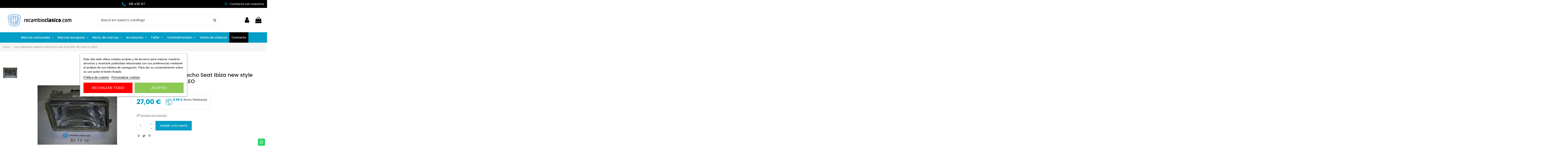

--- FILE ---
content_type: text/html; charset=utf-8
request_url: https://recambioclasico.com/1813-faro-delantero-derecho-seat-ibiza-new-style-1991-93-marca-valeo.html
body_size: 31333
content:
<!doctype html>
<html lang="es">

<head>
    
        
  <meta charset="utf-8">


  <meta http-equiv="x-ua-compatible" content="ie=edge">



  


      <!-- Google Tag Manager -->
    <script>(function(w,d,s,l,i){w[l]=w[l]||[];w[l].push({'gtm.start':
      new Date().getTime(),event:'gtm.js'});var f=d.getElementsByTagName(s)[0],
              j=d.createElement(s),dl=l!='dataLayer'?'&l='+l:'';j.async=true;j.src=
              'https://www.googletagmanager.com/gtm.js?id='+i+dl;f.parentNode.insertBefore(j,f);
              })(window,document,'script','dataLayer','GTM-5MGQB6NH');</script>
    <!-- End Google Tag Manager -->
  
  



  <title>faro Seat Ibiza</title>
  
    
  
  
    <link rel="preconnect" href="https://fonts.googleapis.com">
<link rel="preconnect" href="https://fonts.gstatic.com" crossorigin>


  
  <meta name="description" content="Faro delantero derecho Seat Ibiza new style 1991-93, marca VALEO

Recambios Seat Ibiza, Repuestos Seat Ibiza, Accesorios Seat Ibiza, Piezas Seat Ibiza">
  <meta name="keywords" content="Faro, delantero, derecho, Seat, Ibiza, new style, 1991, 1993, VALEO, Recambios Seat Ibiza, Repuestos Seat Ibiza, Accesorios Seat Ibiza, Piezas Seat Ibiza">
    
      <link rel="canonical" href="https://recambioclasico.com/1813-faro-delantero-derecho-seat-ibiza-new-style-1991-93-marca-valeo.html">
    

  
      

  
     <script type="application/ld+json">
 {
   "@context": "https://schema.org",
   "@type": "Organization",
   "name" : "RecambioClasico",
   "url" : "https://recambioclasico.com/"
       ,"logo": {
       "@type": "ImageObject",
       "url":"https://recambioclasico.com/img/logo-1727783913.jpg"
     }
    }
</script>

<script type="application/ld+json">
  {
    "@context": "https://schema.org",
    "@type": "WebPage",
    "isPartOf": {
      "@type": "WebSite",
      "url":  "https://recambioclasico.com/",
      "name": "RecambioClasico"
    },
    "name": "faro Seat Ibiza",
    "url":  "https://recambioclasico.com/1813-faro-delantero-derecho-seat-ibiza-new-style-1991-93-marca-valeo.html"
  }
</script>


  <script type="application/ld+json">
    {
      "@context": "https://schema.org",
      "@type": "BreadcrumbList",
      "itemListElement": [
                  {
            "@type": "ListItem",
            "position": 1,
            "name": "Inicio",
            "item": "https://recambioclasico.com/"
          },              {
            "@type": "ListItem",
            "position": 2,
            "name": "Faro delantero derecho Seat Ibiza new style 1991-93, marca VALEO",
            "item": "https://recambioclasico.com/1813-faro-delantero-derecho-seat-ibiza-new-style-1991-93-marca-valeo.html"
          }          ]
    }
  </script>


  

  
        <script type="application/ld+json">
  {
    "@context": "https://schema.org/",
    "@type": "Product",
    "@id": "#product-snippet-id",
    "name": "Faro delantero derecho Seat Ibiza new style 1991-93, marca VALEO",
    "description": "Faro delantero derecho Seat Ibiza new style 1991-93, marca VALEO    Recambios Seat Ibiza, Repuestos Seat Ibiza, Accesorios Seat Ibiza, Piezas Seat Ibiza",
    "category": "",
    "image" :"https://recambioclasico.com/1791-home_default/faro-delantero-derecho-seat-ibiza-new-style-1991-93-marca-valeo.jpg",    "sku": "521431 E211",
    "mpn": "521431 E211"
        ,
    "brand": {
      "@type": "Brand",
      "name": "VALEO"
    }
            ,
    "weight": {
        "@context": "https://schema.org",
        "@type": "QuantitativeValue",
        "value": "3.000000",
        "unitCode": "kg"
    }
        ,
    "offers": {
      "@type": "Offer",
      "priceCurrency": "EUR",
      "name": "Faro delantero derecho Seat Ibiza new style 1991-93, marca VALEO",
      "price": "27",
      "url": "https://recambioclasico.com/1813-faro-delantero-derecho-seat-ibiza-new-style-1991-93-marca-valeo.html",
      "priceValidUntil": "2026-02-16",
              "image": ["https://recambioclasico.com/1791-thickbox_default/faro-delantero-derecho-seat-ibiza-new-style-1991-93-marca-valeo.jpg"],
            "sku": "521431 E211",
      "mpn": "521431 E211",
                    "availability": "https://schema.org/InStock",
      "seller": {
        "@type": "Organization",
        "name": "RecambioClasico"
      }
    }
      }
</script>


  
    
  



    <meta property="og:type" content="product">
    <meta property="og:url" content="https://recambioclasico.com/1813-faro-delantero-derecho-seat-ibiza-new-style-1991-93-marca-valeo.html">
    <meta property="og:title" content="faro Seat Ibiza">
    <meta property="og:site_name" content="RecambioClasico">
    <meta property="og:description" content="Faro delantero derecho Seat Ibiza new style 1991-93, marca VALEO

Recambios Seat Ibiza, Repuestos Seat Ibiza, Accesorios Seat Ibiza, Piezas Seat Ibiza">
            <meta property="og:image" content="https://recambioclasico.com/1791-thickbox_default/faro-delantero-derecho-seat-ibiza-new-style-1991-93-marca-valeo.jpg">
        <meta property="og:image:width" content="1100">
        <meta property="og:image:height" content="1422">
    




      <meta name="viewport" content="initial-scale=1,user-scalable=no,maximum-scale=1,width=device-width">
  




  <link rel="icon" type="image/vnd.microsoft.icon" href="https://recambioclasico.com/img/favicon.ico?1727783913">
  <link rel="shortcut icon" type="image/x-icon" href="https://recambioclasico.com/img/favicon.ico?1727783913">
    




    <link rel="stylesheet" href="/modules/ps_checkout/views/css/payments.css?version=4.4.0" type="text/css" media="all">
  <link rel="stylesheet" href="https://recambioclasico.com/themes/warehousechild/assets/cache/theme-09ce07128.css" type="text/css" media="all">




<link rel="preload" as="font"
      href="https://recambioclasico.com/themes/warehouse/assets/css/font-awesome/fonts/fontawesome-webfont.woff?v=4.7.0"
      type="font/woff" crossorigin="anonymous">
<link rel="preload" as="font"
      href="https://recambioclasico.com/themes/warehouse/assets/css/font-awesome/fonts/fontawesome-webfont.woff2?v=4.7.0"
      type="font/woff2" crossorigin="anonymous">


<link  rel="preload stylesheet"  as="style" href="https://recambioclasico.com/themes/warehouse/assets/css/font-awesome/css/font-awesome-preload.css"
       type="text/css" crossorigin="anonymous">





  

  <script>
        var elementorFrontendConfig = {"isEditMode":"","stretchedSectionContainer":"","instagramToken":false,"is_rtl":false,"ajax_csfr_token_url":"https:\/\/recambioclasico.com\/module\/iqitelementor\/Actions?process=handleCsfrToken&ajax=1"};
        var iqitTheme = {"rm_sticky":"0","rm_breakpoint":0,"op_preloader":"0","cart_style":"floating","cart_confirmation":"modal","h_layout":"2","f_fixed":"","f_layout":"1","h_absolute":"0","h_sticky":"header","hw_width":"inherit","mm_content":"desktop","hm_submenu_width":"default","h_search_type":"full","pl_lazyload":true,"pl_infinity":false,"pl_rollover":true,"pl_crsl_autoplay":false,"pl_slider_ld":5,"pl_slider_d":5,"pl_slider_t":3,"pl_slider_p":2,"pp_thumbs":"leftd","pp_zoom":"inner","pp_image_layout":"carousel","pp_tabs":"tabh","pl_grid_qty":false};
        var iqitcountdown_days = "d.";
        var iqitextendedproduct = {"speed":"70","hook":"modal"};
        var iqitfdc_from = 0;
        var iqitmegamenu = {"sticky":"false","containerSelector":"#wrapper > .container"};
        var iqitreviews = [];
        var prestashop = {"cart":{"products":[],"totals":{"total":{"type":"total","label":"Total","amount":0,"value":"0,00\u00a0\u20ac"},"total_including_tax":{"type":"total","label":"Total (impuestos incl.)","amount":0,"value":"0,00\u00a0\u20ac"},"total_excluding_tax":{"type":"total","label":"Total (impuestos excl.)","amount":0,"value":"0,00\u00a0\u20ac"}},"subtotals":{"products":{"type":"products","label":"Subtotal","amount":0,"value":"0,00\u00a0\u20ac"},"discounts":null,"shipping":{"type":"shipping","label":"Transporte","amount":0,"value":""},"tax":null},"products_count":0,"summary_string":"0 art\u00edculos","vouchers":{"allowed":1,"added":[]},"discounts":[],"minimalPurchase":0,"minimalPurchaseRequired":""},"currency":{"id":1,"name":"Euro","iso_code":"EUR","iso_code_num":"978","sign":"\u20ac"},"customer":{"lastname":null,"firstname":null,"email":null,"birthday":null,"newsletter":null,"newsletter_date_add":null,"optin":null,"website":null,"company":null,"siret":null,"ape":null,"is_logged":false,"gender":{"type":null,"name":null},"addresses":[]},"country":{"id_zone":9,"id_currency":0,"call_prefix":34,"iso_code":"ES","active":"1","contains_states":"1","need_identification_number":"0","need_zip_code":"1","zip_code_format":"NNNNN","display_tax_label":"1","name":"Espa\u00f1a","id":6},"language":{"name":"Espa\u00f1ol (Spanish)","iso_code":"es","locale":"es-ES","language_code":"es","active":"1","is_rtl":"0","date_format_lite":"d\/m\/Y","date_format_full":"d\/m\/Y H:i:s","id":1},"page":{"title":"","canonical":"https:\/\/recambioclasico.com\/1813-faro-delantero-derecho-seat-ibiza-new-style-1991-93-marca-valeo.html","meta":{"title":"faro Seat Ibiza","description":"Faro delantero derecho Seat Ibiza new style 1991-93, marca VALEO\r\n\r\nRecambios Seat Ibiza, Repuestos Seat Ibiza, Accesorios Seat Ibiza, Piezas Seat Ibiza","keywords":"Faro, delantero, derecho, Seat, Ibiza, new style, 1991, 1993, VALEO, Recambios Seat Ibiza, Repuestos Seat Ibiza, Accesorios Seat Ibiza, Piezas Seat Ibiza","robots":"index"},"page_name":"product","body_classes":{"lang-es":true,"lang-rtl":false,"country-ES":true,"currency-EUR":true,"layout-full-width":true,"page-product":true,"tax-display-enabled":true,"page-customer-account":false,"product-id-1813":true,"product-Faro delantero derecho Seat Ibiza new style 1991-93, marca VALEO":true,"product-id-category-47":true,"product-id-manufacturer-25":true,"product-id-supplier-1":true,"product-available-for-order":true},"admin_notifications":[],"password-policy":{"feedbacks":{"0":"Muy d\u00e9bil","1":"D\u00e9bil","2":"Promedio","3":"Fuerte","4":"Muy fuerte","Straight rows of keys are easy to guess":"Una serie seguida de teclas de la misma fila es f\u00e1cil de adivinar","Short keyboard patterns are easy to guess":"Los patrones de teclado cortos son f\u00e1ciles de adivinar","Use a longer keyboard pattern with more turns":"Usa un patr\u00f3n de teclado m\u00e1s largo y con m\u00e1s giros","Repeats like \"aaa\" are easy to guess":"Las repeticiones como \u00abaaa\u00bb son f\u00e1ciles de adivinar","Repeats like \"abcabcabc\" are only slightly harder to guess than \"abc\"":"Las repeticiones como \"abcabcabc\" son solo un poco m\u00e1s dif\u00edciles de adivinar que \"abc\"","Sequences like abc or 6543 are easy to guess":"Las secuencias como \"abc\" o \"6543\" son f\u00e1ciles de adivinar","Recent years are easy to guess":"Los a\u00f1os recientes son f\u00e1ciles de adivinar","Dates are often easy to guess":"Las fechas suelen ser f\u00e1ciles de adivinar","This is a top-10 common password":"Esta es una de las 10 contrase\u00f1as m\u00e1s comunes","This is a top-100 common password":"Esta es una de las 100 contrase\u00f1as m\u00e1s comunes","This is a very common password":"Esta contrase\u00f1a es muy com\u00fan","This is similar to a commonly used password":"Esta contrase\u00f1a es similar a otras contrase\u00f1as muy usadas","A word by itself is easy to guess":"Una palabra que por s\u00ed misma es f\u00e1cil de adivinar","Names and surnames by themselves are easy to guess":"Los nombres y apellidos completos son f\u00e1ciles de adivinar","Common names and surnames are easy to guess":"Los nombres comunes y los apellidos son f\u00e1ciles de adivinar","Use a few words, avoid common phrases":"Usa varias palabras, evita frases comunes","No need for symbols, digits, or uppercase letters":"No se necesitan s\u00edmbolos, d\u00edgitos o letras may\u00fasculas","Avoid repeated words and characters":"Evita repetir palabras y caracteres","Avoid sequences":"Evita secuencias","Avoid recent years":"Evita a\u00f1os recientes","Avoid years that are associated with you":"Evita a\u00f1os que puedan asociarse contigo","Avoid dates and years that are associated with you":"Evita a\u00f1os y fechas que puedan asociarse contigo","Capitalization doesn't help very much":"Las may\u00fasculas no ayudan mucho","All-uppercase is almost as easy to guess as all-lowercase":"Todo en may\u00fasculas es casi tan f\u00e1cil de adivinar como en min\u00fasculas","Reversed words aren't much harder to guess":"Las palabras invertidas no son mucho m\u00e1s dif\u00edciles de adivinar","Predictable substitutions like '@' instead of 'a' don't help very much":"Las sustituciones predecibles como usar \"@\" en lugar de \"a\" no ayudan mucho","Add another word or two. Uncommon words are better.":"A\u00f1ade una o dos palabras m\u00e1s. Es mejor usar palabras poco habituales."}}},"shop":{"name":"RecambioClasico","logo":"https:\/\/recambioclasico.com\/img\/logo-1727783913.jpg","stores_icon":"https:\/\/recambioclasico.com\/img\/logo_stores.png","favicon":"https:\/\/recambioclasico.com\/img\/favicon.ico"},"core_js_public_path":"\/themes\/","urls":{"base_url":"https:\/\/recambioclasico.com\/","current_url":"https:\/\/recambioclasico.com\/1813-faro-delantero-derecho-seat-ibiza-new-style-1991-93-marca-valeo.html","shop_domain_url":"https:\/\/recambioclasico.com","img_ps_url":"https:\/\/recambioclasico.com\/img\/","img_cat_url":"https:\/\/recambioclasico.com\/img\/c\/","img_lang_url":"https:\/\/recambioclasico.com\/img\/l\/","img_prod_url":"https:\/\/recambioclasico.com\/img\/p\/","img_manu_url":"https:\/\/recambioclasico.com\/img\/m\/","img_sup_url":"https:\/\/recambioclasico.com\/img\/su\/","img_ship_url":"https:\/\/recambioclasico.com\/img\/s\/","img_store_url":"https:\/\/recambioclasico.com\/img\/st\/","img_col_url":"https:\/\/recambioclasico.com\/img\/co\/","img_url":"https:\/\/recambioclasico.com\/themes\/warehouse\/assets\/img\/","css_url":"https:\/\/recambioclasico.com\/themes\/warehouse\/assets\/css\/","js_url":"https:\/\/recambioclasico.com\/themes\/warehouse\/assets\/js\/","pic_url":"https:\/\/recambioclasico.com\/upload\/","theme_assets":"https:\/\/recambioclasico.com\/themes\/warehouse\/assets\/","theme_dir":"https:\/\/recambioclasico.com\/themes\/warehousechild\/","child_theme_assets":"https:\/\/recambioclasico.com\/themes\/warehousechild\/assets\/","child_img_url":"https:\/\/recambioclasico.com\/themes\/warehousechild\/assets\/img\/","child_css_url":"https:\/\/recambioclasico.com\/themes\/warehousechild\/assets\/css\/","child_js_url":"https:\/\/recambioclasico.com\/themes\/warehousechild\/assets\/js\/","pages":{"address":"https:\/\/recambioclasico.com\/direccion","addresses":"https:\/\/recambioclasico.com\/direcciones","authentication":"https:\/\/recambioclasico.com\/iniciar-sesion","manufacturer":"https:\/\/recambioclasico.com\/marcas","cart":"https:\/\/recambioclasico.com\/carrito","category":"https:\/\/recambioclasico.com\/index.php?controller=category","cms":"https:\/\/recambioclasico.com\/index.php?controller=cms","contact":"https:\/\/recambioclasico.com\/contactenos","discount":"https:\/\/recambioclasico.com\/descuento","guest_tracking":"https:\/\/recambioclasico.com\/seguimiento-pedido-invitado","history":"https:\/\/recambioclasico.com\/historial-compra","identity":"https:\/\/recambioclasico.com\/datos-personales","index":"https:\/\/recambioclasico.com\/","my_account":"https:\/\/recambioclasico.com\/mi-cuenta","order_confirmation":"https:\/\/recambioclasico.com\/confirmacion-pedido","order_detail":"https:\/\/recambioclasico.com\/index.php?controller=order-detail","order_follow":"https:\/\/recambioclasico.com\/seguimiento-pedido","order":"https:\/\/recambioclasico.com\/pedido","order_return":"https:\/\/recambioclasico.com\/index.php?controller=order-return","order_slip":"https:\/\/recambioclasico.com\/facturas-abono","pagenotfound":"https:\/\/recambioclasico.com\/pagina-no-encontrada","password":"https:\/\/recambioclasico.com\/ha-olvidado-su-contrasena","pdf_invoice":"https:\/\/recambioclasico.com\/index.php?controller=pdf-invoice","pdf_order_return":"https:\/\/recambioclasico.com\/index.php?controller=pdf-order-return","pdf_order_slip":"https:\/\/recambioclasico.com\/index.php?controller=pdf-order-slip","prices_drop":"https:\/\/recambioclasico.com\/productos-rebajados","product":"https:\/\/recambioclasico.com\/index.php?controller=product","registration":"https:\/\/recambioclasico.com\/index.php?controller=registration","search":"https:\/\/recambioclasico.com\/busqueda","sitemap":"https:\/\/recambioclasico.com\/mapa-del-sitio","stores":"https:\/\/recambioclasico.com\/tiendas","supplier":"https:\/\/recambioclasico.com\/proveedor","new_products":"https:\/\/recambioclasico.com\/novedades","brands":"https:\/\/recambioclasico.com\/marcas","register":"https:\/\/recambioclasico.com\/index.php?controller=registration","order_login":"https:\/\/recambioclasico.com\/pedido?login=1"},"alternative_langs":[],"actions":{"logout":"https:\/\/recambioclasico.com\/?mylogout="},"no_picture_image":{"bySize":{"small_default":{"url":"https:\/\/recambioclasico.com\/img\/p\/es-default-small_default.jpg","width":98,"height":127},"cart_default":{"url":"https:\/\/recambioclasico.com\/img\/p\/es-default-cart_default.jpg","width":125,"height":162},"medium_default":{"url":"https:\/\/recambioclasico.com\/img\/p\/es-default-medium_default.jpg","width":278,"height":184},"home_default":{"url":"https:\/\/recambioclasico.com\/img\/p\/es-default-home_default.jpg","width":236,"height":305},"prod_list_mod":{"url":"https:\/\/recambioclasico.com\/img\/p\/es-default-prod_list_mod.jpg","width":343,"height":315},"large_default":{"url":"https:\/\/recambioclasico.com\/img\/p\/es-default-large_default.jpg","width":381,"height":492},"thickbox_default":{"url":"https:\/\/recambioclasico.com\/img\/p\/es-default-thickbox_default.jpg","width":1100,"height":1422}},"small":{"url":"https:\/\/recambioclasico.com\/img\/p\/es-default-small_default.jpg","width":98,"height":127},"medium":{"url":"https:\/\/recambioclasico.com\/img\/p\/es-default-home_default.jpg","width":236,"height":305},"large":{"url":"https:\/\/recambioclasico.com\/img\/p\/es-default-thickbox_default.jpg","width":1100,"height":1422},"legend":""}},"configuration":{"display_taxes_label":true,"display_prices_tax_incl":true,"is_catalog":false,"show_prices":true,"opt_in":{"partner":false},"quantity_discount":{"type":"discount","label":"Descuento unitario"},"voucher_enabled":1,"return_enabled":0},"field_required":[],"breadcrumb":{"links":[{"title":"Inicio","url":"https:\/\/recambioclasico.com\/"},{"title":"Faro delantero derecho Seat Ibiza new style 1991-93, marca VALEO","url":"https:\/\/recambioclasico.com\/1813-faro-delantero-derecho-seat-ibiza-new-style-1991-93-marca-valeo.html"}],"count":2},"link":{"protocol_link":"https:\/\/","protocol_content":"https:\/\/"},"time":1769914663,"static_token":"25df52fb31ab3af03d1e09085b3a86a0","token":"84601c292e61e96312679941ad3e6b01","debug":false};
        var prestashopFacebookAjaxController = "https:\/\/recambioclasico.com\/module\/ps_facebook\/Ajax";
        var ps_checkout3dsEnabled = true;
        var ps_checkoutApplePayUrl = "https:\/\/recambioclasico.com\/module\/ps_checkout\/applepay";
        var ps_checkoutAutoRenderDisabled = false;
        var ps_checkoutCancelUrl = "https:\/\/recambioclasico.com\/module\/ps_checkout\/cancel";
        var ps_checkoutCardBrands = ["MASTERCARD","VISA","AMEX"];
        var ps_checkoutCardFundingSourceImg = "\/modules\/ps_checkout\/views\/img\/payment-cards.png";
        var ps_checkoutCardLogos = {"AMEX":"\/modules\/ps_checkout\/views\/img\/amex.svg","CB_NATIONALE":"\/modules\/ps_checkout\/views\/img\/cb.svg","DINERS":"\/modules\/ps_checkout\/views\/img\/diners.svg","DISCOVER":"\/modules\/ps_checkout\/views\/img\/discover.svg","JCB":"\/modules\/ps_checkout\/views\/img\/jcb.svg","MAESTRO":"\/modules\/ps_checkout\/views\/img\/maestro.svg","MASTERCARD":"\/modules\/ps_checkout\/views\/img\/mastercard.svg","UNIONPAY":"\/modules\/ps_checkout\/views\/img\/unionpay.svg","VISA":"\/modules\/ps_checkout\/views\/img\/visa.svg"};
        var ps_checkoutCartProductCount = 0;
        var ps_checkoutCheckUrl = "https:\/\/recambioclasico.com\/module\/ps_checkout\/check";
        var ps_checkoutCheckoutTranslations = {"checkout.go.back.link.title":"Volver a la compra","checkout.go.back.label":"Pagar","checkout.card.payment":"Pago con tarjeta","checkout.page.heading":"Resumen del pedido","checkout.cart.empty":"Tu carrito est\u00e1 vac\u00edo.","checkout.page.subheading.card":"Tarjeta","checkout.page.subheading.paypal":"PayPal","checkout.payment.by.card":"Has elegido pagar con tarjeta.","checkout.payment.by.paypal":"Has elegido pagar con PayPal.","checkout.order.summary":"Este es un breve resumen de tu pedido:","checkout.order.amount.total":"El importe total del pedido es de","checkout.order.included.tax":"(IVA incluido)","checkout.order.confirm.label":"Haz clic en &quot;Confirmar mi pedido&quot; para confirmar el pedido.","paypal.hosted-fields.label.card-name":"Card holder name","paypal.hosted-fields.placeholder.card-name":"Card holder name","paypal.hosted-fields.label.card-number":"N\u00famero de tarjeta","paypal.hosted-fields.placeholder.card-number":"N\u00famero de tarjeta","paypal.hosted-fields.label.expiration-date":"Fecha de caducidad","paypal.hosted-fields.placeholder.expiration-date":"MM\/YY","paypal.hosted-fields.label.cvv":"C\u00f3d. de seguridad","paypal.hosted-fields.placeholder.cvv":"XXX","payment-method-logos.title":"100% secure payments","express-button.cart.separator":"o","express-button.checkout.express-checkout":"Compra r\u00e1pida","error.paypal-sdk":"No PayPal Javascript SDK Instance","error.google-pay-sdk":"No Google Pay Javascript SDK Instance","error.google-pay.transaction-info":"An error occurred fetching Google Pay transaction info","error.apple-pay-sdk":"No Apple Pay Javascript SDK Instance","error.apple-pay.payment-request":"An error occurred fetching Apple Pay payment request","checkout.payment.others.link.label":"Otros m\u00e9todos de pago","checkout.payment.others.confirm.button.label":"Confirmar el pedido","checkout.form.error.label":"Se ha producido un error durante el pago. Vuelve a intentarlo o ponte en contacto con el servicio de asistencia.","loader-component.label.header":"\u00a1Gracias por tu compra!","loader-component.label.body":"Por favor, espera, estamos procesando tu pago","loader-component.label.body.longer":"This is taking longer than expected. Please wait...","error.paypal-sdk.contingency.cancel":"Autenticaci\u00f3n del titular de la tarjeta cancelada, por favor, elige otro m\u00e9todo de pago o int\u00e9ntalo de nuevo.","error.paypal-sdk.contingency.error":"Se ha producido un error en la autentificaci\u00f3n del titular de la tarjeta, por favor, elige otro m\u00e9todo de pago o int\u00e9ntalo de nuevo.","error.paypal-sdk.contingency.failure":"Autenticaci\u00f3n del titular de la tarjeta cancelada, por favor, elige otro m\u00e9todo de pago o int\u00e9ntalo de nuevo.","error.paypal-sdk.contingency.unknown":"Autenticaci\u00f3n del titular de la tarjeta no puede ser verificada, por favor, elige otro m\u00e9todo de pago o int\u00e9ntalo de nuevo.","ok":"Ok","cancel":"Cancel","checkout.payment.token.delete.modal.header":"Delete this payment method?","checkout.payment.token.delete.modal.content":"The following payment method will be deleted from your account:","checkout.payment.token.delete.modal.confirm-button":"Delete payment method","checkout.payment.loader.processing-request":"Please wait, we are processing your request","APPLE_PAY_MERCHANT_SESSION_VALIDATION_ERROR":"No podemos procesar su pago con Apple Pay en este momento. Esto podr\u00eda deberse a un problema al verificar la configuraci\u00f3n de pago de este sitio web. Int\u00e9ntelo de nuevo m\u00e1s tarde o elija otro m\u00e9todo de pago.","APPROVE_APPLE_PAY_VALIDATION_ERROR":"Hemos encontrado un problema al procesar su pago con Apple Pay. Verifique los detalles de su pedido e int\u00e9ntelo de nuevo, o utilice otro m\u00e9todo de pago."};
        var ps_checkoutCheckoutUrl = "https:\/\/recambioclasico.com\/pedido";
        var ps_checkoutConfirmUrl = "https:\/\/recambioclasico.com\/confirmacion-pedido";
        var ps_checkoutCreateUrl = "https:\/\/recambioclasico.com\/module\/ps_checkout\/create";
        var ps_checkoutCspNonce = "";
        var ps_checkoutCustomMarks = [];
        var ps_checkoutExpressCheckoutCartEnabled = false;
        var ps_checkoutExpressCheckoutOrderEnabled = false;
        var ps_checkoutExpressCheckoutProductEnabled = false;
        var ps_checkoutExpressCheckoutSelected = false;
        var ps_checkoutExpressCheckoutUrl = "https:\/\/recambioclasico.com\/module\/ps_checkout\/ExpressCheckout";
        var ps_checkoutFundingSource = "paypal";
        var ps_checkoutFundingSourcesSorted = ["paypal","paylater"];
        var ps_checkoutGooglePayUrl = "https:\/\/recambioclasico.com\/module\/ps_checkout\/googlepay";
        var ps_checkoutHostedFieldsContingencies = "SCA_WHEN_REQUIRED";
        var ps_checkoutHostedFieldsEnabled = false;
        var ps_checkoutHostedFieldsSelected = false;
        var ps_checkoutIconsPath = "\/modules\/ps_checkout\/views\/img\/icons\/";
        var ps_checkoutLanguageIsoCode = "es";
        var ps_checkoutLoaderImage = "\/modules\/ps_checkout\/views\/img\/loader.svg";
        var ps_checkoutPartnerAttributionId = "PrestaShop_Cart_PSXO_PSDownload";
        var ps_checkoutPayLaterCartPageButtonEnabled = false;
        var ps_checkoutPayLaterCategoryPageBannerEnabled = false;
        var ps_checkoutPayLaterHomePageBannerEnabled = false;
        var ps_checkoutPayLaterOrderPageBannerEnabled = false;
        var ps_checkoutPayLaterOrderPageButtonEnabled = false;
        var ps_checkoutPayLaterOrderPageMessageEnabled = false;
        var ps_checkoutPayLaterProductPageBannerEnabled = false;
        var ps_checkoutPayLaterProductPageButtonEnabled = false;
        var ps_checkoutPayLaterProductPageMessageEnabled = false;
        var ps_checkoutPayPalButtonConfiguration = null;
        var ps_checkoutPayPalEnvironment = "LIVE";
        var ps_checkoutPayPalOrderId = "";
        var ps_checkoutPayPalSdkConfig = {"clientId":"AXjYFXWyb4xJCErTUDiFkzL0Ulnn-bMm4fal4G-1nQXQ1ZQxp06fOuE7naKUXGkq2TZpYSiI9xXbs4eo","merchantId":"UFQKRRXLS3CBA","currency":"EUR","intent":"capture","commit":"false","vault":"false","integrationDate":"2024-04-01","dataPartnerAttributionId":"PrestaShop_Cart_PSXO_PSDownload","dataCspNonce":"","dataEnable3ds":"true","disableFunding":"bancontact,blik,card,eps,giropay,ideal,mybank,p24","enableFunding":"paylater","components":"marks,funding-eligibility"};
        var ps_checkoutPayWithTranslations = {"paypal":"Pagar con PayPal","paylater":"Pagar en cuotas con PayPal"};
        var ps_checkoutPaymentMethodLogosTitleImg = "\/modules\/ps_checkout\/views\/img\/lock_checkout.svg";
        var ps_checkoutPaymentUrl = "https:\/\/recambioclasico.com\/module\/ps_checkout\/payment";
        var ps_checkoutRenderPaymentMethodLogos = true;
        var ps_checkoutValidateUrl = "https:\/\/recambioclasico.com\/module\/ps_checkout\/validate";
        var ps_checkoutVaultUrl = "https:\/\/recambioclasico.com\/module\/ps_checkout\/vault";
        var ps_checkoutVersion = "4.4.0";
        var psemailsubscription_subscription = "https:\/\/recambioclasico.com\/module\/ps_emailsubscription\/subscription";
      </script>



  <script type="text/javascript">
    var lgcookieslaw_consent_mode = 0;
    var lgcookieslaw_ms_consent_mode = 0;
    var lgcookieslaw_banner_url_ajax_controller = "https://recambioclasico.com/module/lgcookieslaw/ajax";     var lgcookieslaw_cookie_values = null;     var lgcookieslaw_saved_preferences = 0;
    var lgcookieslaw_ajax_calls_token = "53ee874b849424d68218aaa5c224486f";
    var lgcookieslaw_reload = 1;
    var lgcookieslaw_block_navigation = 0;
    var lgcookieslaw_banner_position = 3;
    var lgcookieslaw_show_fixed_button = 1;
    var lgcookieslaw_save_user_consent = 1;
    var lgcookieslaw_reject_cookies_when_closing_banner = 0;
    var lgcookieslaw_id_banner = "e70b5962b9ff70fb979605bc3e256934";
</script>

<script async src="https://www.googletagmanager.com/gtag/js?id=G-R5KXLS5820"></script>
<script>
  window.dataLayer = window.dataLayer || [];
  function gtag(){dataLayer.push(arguments);}
  gtag('js', new Date());
  gtag(
    'config',
    'G-R5KXLS5820',
    {
      'debug_mode':false
                      }
  );
</script>

<script type="text/javascript">
var url_basic_ets ='https://recambioclasico.com/';
var link_contact_ets ='https://recambioclasico.com/module/ets_contactform7/contact';
</script>  <!-- START OF DOOFINDER ADD TO CART SCRIPT -->
  <script>
    document.addEventListener('doofinder.cart.add', function(event) {

      const checkIfCartItemHasVariation = (cartObject) => {
        return (cartObject.item_id === cartObject.grouping_id) ? false : true;
      }

      /**
      * Returns only ID from string
      */
      const sanitizeVariationID = (variationID) => {
        return variationID.replace(/\D/g, "")
      }

      doofinderManageCart({
        cartURL          : "https://recambioclasico.com/carrito",  //required for prestashop 1.7, in previous versions it will be empty.
        cartToken        : "25df52fb31ab3af03d1e09085b3a86a0",
        productID        : checkIfCartItemHasVariation(event.detail) ? event.detail.grouping_id : event.detail.item_id,
        customizationID  : checkIfCartItemHasVariation(event.detail) ? sanitizeVariationID(event.detail.item_id) : 0,   // If there are no combinations, the value will be 0
        quantity         : event.detail.amount,
        statusPromise    : event.detail.statusPromise,
        itemLink         : event.detail.link,
        group_id         : event.detail.group_id
      });
    });
  </script>
  <!-- END OF DOOFINDER ADD TO CART SCRIPT -->

  <!-- START OF DOOFINDER INTEGRATIONS SUPPORT -->
  <script data-keepinline>
    var dfKvCustomerEmail;
    if ('undefined' !== typeof klCustomer && "" !== klCustomer.email) {
      dfKvCustomerEmail = klCustomer.email;
    }
  </script>
  <!-- END OF DOOFINDER INTEGRATIONS SUPPORT -->

  <!-- START OF DOOFINDER UNIQUE SCRIPT -->
  <script data-keepinline>
    
    (function(w, k) {w[k] = window[k] || function () { (window[k].q = window[k].q || []).push(arguments) }})(window, "doofinderApp")
    

    // Custom personalization:
    doofinderApp("config", "language", "es");
    doofinderApp("config", "currency", "EUR");
  </script>
  <script src="https://eu1-config.doofinder.com/2.x/ae1ada38-2a17-429c-8f44-e10573b1791c.js" async></script>
  <!-- END OF DOOFINDER UNIQUE SCRIPT -->



    
            <meta property="product:pretax_price:amount" content="22.31405">
        <meta property="product:pretax_price:currency" content="EUR">
        <meta property="product:price:amount" content="27">
        <meta property="product:price:currency" content="EUR">
                <meta property="product:weight:value" content="3.000000">
        <meta property="product:weight:units" content="kg">
        
    </head>

<body id="product" class="lang-es country-es currency-eur layout-full-width page-product tax-display-enabled product-id-1813 product-faro-delantero-derecho-seat-ibiza-new-style-1991-93--marca-valeo product-id-category-47 product-id-manufacturer-25 product-id-supplier-1 product-available-for-order body-desktop-header-style-w-2">


            <!-- Google Tag Manager (noscript) -->
        <noscript><iframe src="https://www.googletagmanager.com/ns.html?id=GTM-5MGQB6NH"
                          height="0" width="0" style="display:none;visibility:hidden"></iframe></noscript>
        <!-- End Google Tag Manager (noscript) -->
    




    


<main id="main-page-content"  >
    
            

    <header id="header" class="desktop-header-style-w-2">
        
            
  <div class="header-banner">
    
  </div>




            <nav class="header-nav">
        <div class="container">
    
        <div class="row justify-content-between">
            <div class="col col-auto col-md left-nav hidden-md-down">
                                
            </div>
            <div class="col col-auto center-nav text-center">
                
          <div id="iqithtmlandbanners-block-3"  class="d-inline-block">
        <div class="rte-content d-inline-block">
            <div class="container-links-header"><a href="tel:+34918428107"> <img src="https://recambioclasico.com/img/cms/phone.png" alt="" width="13" height="14" /> <span class="hidden-sm-down">918 428 107</span> </a></div>
        </div>
    </div>


  

            </div>
            <div class="col col-auto col-md right-nav text-right">
                
          <div id="iqithtmlandbanners-block-1"  class="d-inline-block">
        <div class="rte-content d-inline-block">
            <div class="container-links-header"><a href="https://wa.me/+34699897788"><i class="fa fa-whatsapp"></i><span class="hidden-sm-down"> Contacta con nosotros</span></a><a> </a></div>
        </div>
    </div>


  

             </div>
        </div>

                        </div>
            </nav>
        



<div id="desktop-header" class="desktop-header-style-2">
    
            
<div class="header-top">
    <div id="desktop-header-container" class="container">
        <div class="row align-items-center">
                            <div class="col col-auto col-header-left">
                    <div id="desktop_logo">
                        
  <a href="https://recambioclasico.com/">
    <img class="logo img-fluid"
         src="https://recambioclasico.com/img/logo-1727783913.jpg"
                  alt="RecambioClasico"
         width="349"
         height="97"
    >
  </a>

                    </div>
                    
                </div>
                <div class="col col-header-center">
                                        <!-- Block search module TOP -->

<!-- Block search module TOP -->
<div id="search_widget" class="search-widget" data-search-controller-url="https://recambioclasico.com/module/iqitsearch/searchiqit">
    <form method="get" action="https://recambioclasico.com/module/iqitsearch/searchiqit">
        <div class="input-group">
            <input type="text" name="s" value="" data-all-text="Ver todos los resultados"
                   data-blog-text="Post del Blog"
                   data-product-text="Producto"
                   data-brands-text="Marca"
                   autocomplete="off" autocorrect="off" autocapitalize="off" spellcheck="false"
                   placeholder="Busca en nuestro catálogo" class="form-control form-search-control" />
            <button type="submit" class="search-btn">
                <i class="fa fa-search"></i>
            </button>
        </div>
    </form>
</div>
<!-- /Block search module TOP -->

<!-- /Block search module TOP -->


                    
                </div>
                        <div class="col col-auto col-header-right">
                <div class="row no-gutters justify-content-end">

                    
                                            <div id="header-user-btn" class="col col-auto header-btn-w header-user-btn-w">
            <a href="https://recambioclasico.com/iniciar-sesion?back=https%3A%2F%2Frecambioclasico.com%2F1813-faro-delantero-derecho-seat-ibiza-new-style-1991-93-marca-valeo.html"
           title="Acceda a su cuenta de cliente"
           rel="nofollow" class="header-btn header-user-btn">
            <i class="fa fa-user fa-fw icon" aria-hidden="true"></i>
            <span class="title">Iniciar sesión</span>
        </a>
    </div>









                                        

                    

                                            
                                                    <div id="ps-shoppingcart-wrapper" class="col col-auto">
    <div id="ps-shoppingcart"
         class="header-btn-w header-cart-btn-w ps-shoppingcart dropdown">
         <div id="blockcart" class="blockcart cart-preview"
         data-refresh-url="//recambioclasico.com/module/ps_shoppingcart/ajax">
        <a id="cart-toogle" class="cart-toogle header-btn header-cart-btn" data-toggle="dropdown" data-display="static">
            <i class="fa fa-shopping-bag fa-fw icon" aria-hidden="true"><span class="cart-products-count-btn  d-none">0</span></i>
            <span class="info-wrapper">
            <span class="title">Carrito</span>
            <span class="cart-toggle-details">
            <span class="text-faded cart-separator"> / </span>
                            Empty
                        </span>
            </span>
        </a>
        <div id="_desktop_blockcart-content" class="dropdown-menu-custom dropdown-menu">
    <div id="blockcart-content" class="blockcart-content" >
        <div class="cart-title">
            <span class="modal-title">Carrito</span>
            <button type="button" id="js-cart-close" class="close">
                <span>×</span>
            </button>
            <hr>
        </div>
                    <span class="no-items">No hay más artículos en su carrito</span>
            </div>
</div> </div>




    </div>
</div>
                                                
                                    </div>
                
            </div>
            <div class="col-12">
                <div class="row">
                    
                </div>
            </div>
        </div>
    </div>
</div>
<div class="container iqit-megamenu-container"><div id="iqitmegamenu-wrapper" class="iqitmegamenu-wrapper iqitmegamenu-all">
	<div class="container container-iqitmegamenu">
		<div id="iqitmegamenu-horizontal" class="iqitmegamenu  clearfix" role="navigation">

						
			<nav id="cbp-hrmenu" class="cbp-hrmenu cbp-horizontal cbp-hrsub-narrow">
				<ul>
											<li id="cbp-hrmenu-tab-1"
							class="cbp-hrmenu-tab cbp-hrmenu-tab-1  cbp-has-submeu">
							<a role="button" class="cbp-empty-mlink nav-link">
									

										<span class="cbp-tab-title">
											Marcas nacionales											<i class="fa fa-angle-down cbp-submenu-aindicator"></i></span>
																			</a>
																			<div class="cbp-hrsub col-4">
											<div class="cbp-hrsub-inner">
												<div class="container iqitmegamenu-submenu-container">
													
																																													




<div class="row menu_row menu-element  first_rows menu-element-id-1">
                

                                                




    <div class="col-12 cbp-menu-column cbp-menu-element menu-element-id-2 ">
        <div class="cbp-menu-column-inner">
                        
                
                
                    
                                                    <div class="row cbp-categories-row">
                                                                                                            <div class="col-12">
                                            <div class="cbp-category-link-w"><a href="https://recambioclasico.com/tienda/authi/"
                                                                                class="cbp-column-title nav-link cbp-category-title">AUTHI</a>
                                                                                                                                            </div>
                                        </div>
                                                                                                                                                <div class="col-12">
                                            <div class="cbp-category-link-w"><a href="https://recambioclasico.com/tienda/comprar-repuestos-citroen/"
                                                                                class="cbp-column-title nav-link cbp-category-title">CITROEN</a>
                                                                                                                                            </div>
                                        </div>
                                                                                                                                                <div class="col-12">
                                            <div class="cbp-category-link-w"><a href="https://recambioclasico.com/tienda/comprar-repuestos-dodge/"
                                                                                class="cbp-column-title nav-link cbp-category-title">DODGE</a>
                                                                                                                                            </div>
                                        </div>
                                                                                                                                                <div class="col-12">
                                            <div class="cbp-category-link-w"><a href="https://recambioclasico.com/tienda/comprar-repuestos-ford/"
                                                                                class="cbp-column-title nav-link cbp-category-title">FORD</a>
                                                                                                                                            </div>
                                        </div>
                                                                                                                                                <div class="col-12">
                                            <div class="cbp-category-link-w"><a href="https://recambioclasico.com/tienda/land-rover/"
                                                                                class="cbp-column-title nav-link cbp-category-title">LAND ROVER</a>
                                                                                                                                            </div>
                                        </div>
                                                                                                                                                <div class="col-12">
                                            <div class="cbp-category-link-w"><a href="https://recambioclasico.com/tienda/peugeot/"
                                                                                class="cbp-column-title nav-link cbp-category-title">PEUGEOT</a>
                                                                                                                                            </div>
                                        </div>
                                                                                                                                                <div class="col-12">
                                            <div class="cbp-category-link-w"><a href="https://recambioclasico.com/tienda/renault/"
                                                                                class="cbp-column-title nav-link cbp-category-title">RENAULT</a>
                                                                                                                                            </div>
                                        </div>
                                                                                                                                                <div class="col-12">
                                            <div class="cbp-category-link-w"><a href="https://recambioclasico.com/tienda/seat/"
                                                                                class="cbp-column-title nav-link cbp-category-title">SEAT</a>
                                                                                                                                            </div>
                                        </div>
                                                                                                                                                <div class="col-12">
                                            <div class="cbp-category-link-w"><a href="https://recambioclasico.com/tienda/simca/"
                                                                                class="cbp-column-title nav-link cbp-category-title">SIMCA</a>
                                                                                                                                            </div>
                                        </div>
                                                                                                                                                <div class="col-12">
                                            <div class="cbp-category-link-w"><a href="https://recambioclasico.com/tienda/talbot/"
                                                                                class="cbp-column-title nav-link cbp-category-title">TALBOT</a>
                                                                                                                                            </div>
                                        </div>
                                                                                                </div>
                                            
                
            

            
            </div>    </div>
                            
                </div>
																													
																									</div>
											</div>
										</div>
																</li>
												<li id="cbp-hrmenu-tab-2"
							class="cbp-hrmenu-tab cbp-hrmenu-tab-2  cbp-has-submeu">
							<a role="button" class="cbp-empty-mlink nav-link">
									

										<span class="cbp-tab-title">
											Marcas europeas											<i class="fa fa-angle-down cbp-submenu-aindicator"></i></span>
																			</a>
																			<div class="cbp-hrsub col-12">
											<div class="cbp-hrsub-inner">
												<div class="container iqitmegamenu-submenu-container">
													
																																													




<div class="row menu_row menu-element  first_rows menu-element-id-1">
                

                                                




    <div class="col-12 cbp-menu-column cbp-menu-element menu-element-id-2 ">
        <div class="cbp-menu-column-inner">
                        
                
                
                    
                                                    <div class="row cbp-categories-row">
                                                                                                            <div class="col-3">
                                            <div class="cbp-category-link-w"><a href="https://recambioclasico.com/tienda/alfa-romeo/"
                                                                                class="cbp-column-title nav-link cbp-category-title">ALFA ROMEO</a>
                                                                                                                                            </div>
                                        </div>
                                                                                                                                                <div class="col-3">
                                            <div class="cbp-category-link-w"><a href="https://recambioclasico.com/tienda/audi/"
                                                                                class="cbp-column-title nav-link cbp-category-title">AUDI</a>
                                                                                                                                            </div>
                                        </div>
                                                                                                                                                <div class="col-3">
                                            <div class="cbp-category-link-w"><a href="https://recambioclasico.com/tienda/austin/"
                                                                                class="cbp-column-title nav-link cbp-category-title">AUSTIN</a>
                                                                                                                                            </div>
                                        </div>
                                                                                                                                                <div class="col-3">
                                            <div class="cbp-category-link-w"><a href="https://recambioclasico.com/tienda/autobianchi/"
                                                                                class="cbp-column-title nav-link cbp-category-title">AUTOBIANCHI</a>
                                                                                                                                            </div>
                                        </div>
                                                                                                                                                <div class="col-3">
                                            <div class="cbp-category-link-w"><a href="https://recambioclasico.com/tienda/comprar-repuestos-bmw/"
                                                                                class="cbp-column-title nav-link cbp-category-title">BMW</a>
                                                                                                                                            </div>
                                        </div>
                                                                                                                                                <div class="col-3">
                                            <div class="cbp-category-link-w"><a href="https://recambioclasico.com/tienda/comprar-repuestos-fiat/"
                                                                                class="cbp-column-title nav-link cbp-category-title">FIAT </a>
                                                                                                                                            </div>
                                        </div>
                                                                                                                                                <div class="col-3">
                                            <div class="cbp-category-link-w"><a href="https://recambioclasico.com/tienda/mercedes-benz/"
                                                                                class="cbp-column-title nav-link cbp-category-title">MERCEDES BENZ</a>
                                                                                                                                            </div>
                                        </div>
                                                                                                                                                <div class="col-3">
                                            <div class="cbp-category-link-w"><a href="https://recambioclasico.com/tienda/mg/"
                                                                                class="cbp-column-title nav-link cbp-category-title">MG</a>
                                                                                                                                            </div>
                                        </div>
                                                                                                                                                <div class="col-3">
                                            <div class="cbp-category-link-w"><a href="https://recambioclasico.com/tienda/opel/"
                                                                                class="cbp-column-title nav-link cbp-category-title">OPEL</a>
                                                                                                                                            </div>
                                        </div>
                                                                                                                                                <div class="col-3">
                                            <div class="cbp-category-link-w"><a href="https://recambioclasico.com/tienda/rover/"
                                                                                class="cbp-column-title nav-link cbp-category-title">ROVER</a>
                                                                                                                                            </div>
                                        </div>
                                                                                                                                                <div class="col-3">
                                            <div class="cbp-category-link-w"><a href="https://recambioclasico.com/tienda/saab/"
                                                                                class="cbp-column-title nav-link cbp-category-title">SAAB</a>
                                                                                                                                            </div>
                                        </div>
                                                                                                                                                <div class="col-3">
                                            <div class="cbp-category-link-w"><a href="https://recambioclasico.com/tienda/triumph/"
                                                                                class="cbp-column-title nav-link cbp-category-title">TRIUMPH</a>
                                                                                                                                            </div>
                                        </div>
                                                                                                                                                <div class="col-3">
                                            <div class="cbp-category-link-w"><a href="https://recambioclasico.com/tienda/volkswagen/"
                                                                                class="cbp-column-title nav-link cbp-category-title">VOLKSWAGEN</a>
                                                                                                                                            </div>
                                        </div>
                                                                                                                                                <div class="col-3">
                                            <div class="cbp-category-link-w"><a href="https://recambioclasico.com/tienda/volvo/"
                                                                                class="cbp-column-title nav-link cbp-category-title">VOLVO</a>
                                                                                                                                            </div>
                                        </div>
                                                                                                </div>
                                            
                
            

            
            </div>    </div>
                            
                </div>
																													
																									</div>
											</div>
										</div>
																</li>
												<li id="cbp-hrmenu-tab-3"
							class="cbp-hrmenu-tab cbp-hrmenu-tab-3  cbp-has-submeu">
							<a role="button" class="cbp-empty-mlink nav-link">
									

										<span class="cbp-tab-title">
											Resto de marcas											<i class="fa fa-angle-down cbp-submenu-aindicator"></i></span>
																			</a>
																			<div class="cbp-hrsub col-12">
											<div class="cbp-hrsub-inner">
												<div class="container iqitmegamenu-submenu-container">
													
																																													




<div class="row menu_row menu-element  first_rows menu-element-id-1">
                

                                                




    <div class="col-12 cbp-menu-column cbp-menu-element menu-element-id-2 ">
        <div class="cbp-menu-column-inner">
                        
                
                
                    
                                                    <div class="row cbp-categories-row">
                                                                                                            <div class="col-3">
                                            <div class="cbp-category-link-w"><a href="https://recambioclasico.com/tienda/comprar-repuestos-ferrari/"
                                                                                class="cbp-column-title nav-link cbp-category-title">FERRARI</a>
                                                                                                                                            </div>
                                        </div>
                                                                                                                                                <div class="col-3">
                                            <div class="cbp-category-link-w"><a href="https://recambioclasico.com/tienda/honda/"
                                                                                class="cbp-column-title nav-link cbp-category-title">HONDA</a>
                                                                                                                                            </div>
                                        </div>
                                                                                                                                                <div class="col-3">
                                            <div class="cbp-category-link-w"><a href="https://recambioclasico.com/tienda/jaguar-daimler/"
                                                                                class="cbp-column-title nav-link cbp-category-title">JAGUAR DAIMLER</a>
                                                                                                                                            </div>
                                        </div>
                                                                                                                                                <div class="col-3">
                                            <div class="cbp-category-link-w"><a href="https://recambioclasico.com/tienda/jeep/"
                                                                                class="cbp-column-title nav-link cbp-category-title">JEEP</a>
                                                                                                                                            </div>
                                        </div>
                                                                                                                                                <div class="col-3">
                                            <div class="cbp-category-link-w"><a href="https://recambioclasico.com/tienda/lada/"
                                                                                class="cbp-column-title nav-link cbp-category-title">LADA</a>
                                                                                                                                            </div>
                                        </div>
                                                                                                                                                <div class="col-3">
                                            <div class="cbp-category-link-w"><a href="https://recambioclasico.com/tienda/lotus/"
                                                                                class="cbp-column-title nav-link cbp-category-title">LOTUS</a>
                                                                                                                                            </div>
                                        </div>
                                                                                                                                                <div class="col-3">
                                            <div class="cbp-category-link-w"><a href="https://recambioclasico.com/tienda/maserati/"
                                                                                class="cbp-column-title nav-link cbp-category-title">MASERATI</a>
                                                                                                                                            </div>
                                        </div>
                                                                                                                                                <div class="col-3">
                                            <div class="cbp-category-link-w"><a href="https://recambioclasico.com/tienda/mazda/"
                                                                                class="cbp-column-title nav-link cbp-category-title">MAZDA</a>
                                                                                                                                            </div>
                                        </div>
                                                                                                                                                <div class="col-3">
                                            <div class="cbp-category-link-w"><a href="https://recambioclasico.com/tienda/mitsubishi/"
                                                                                class="cbp-column-title nav-link cbp-category-title">MITSUBISHI</a>
                                                                                                                                            </div>
                                        </div>
                                                                                                                                                <div class="col-3">
                                            <div class="cbp-category-link-w"><a href="https://recambioclasico.com/tienda/morgan/"
                                                                                class="cbp-column-title nav-link cbp-category-title">MORGAN</a>
                                                                                                                                            </div>
                                        </div>
                                                                                                                                                <div class="col-3">
                                            <div class="cbp-category-link-w"><a href="https://recambioclasico.com/tienda/motocicletas/"
                                                                                class="cbp-column-title nav-link cbp-category-title">MOTOCICLETAS</a>
                                                                                                                                            </div>
                                        </div>
                                                                                                                                                <div class="col-3">
                                            <div class="cbp-category-link-w"><a href="https://recambioclasico.com/tienda/nissan/"
                                                                                class="cbp-column-title nav-link cbp-category-title">NISSAN</a>
                                                                                                                                            </div>
                                        </div>
                                                                                                                                                <div class="col-3">
                                            <div class="cbp-category-link-w"><a href="https://recambioclasico.com/tienda/otras-marcas/"
                                                                                class="cbp-column-title nav-link cbp-category-title">OTRAS MARCAS</a>
                                                                                                                                            </div>
                                        </div>
                                                                                                                                                <div class="col-3">
                                            <div class="cbp-category-link-w"><a href="https://recambioclasico.com/tienda/porsche/"
                                                                                class="cbp-column-title nav-link cbp-category-title">PORSCHE</a>
                                                                                                                                            </div>
                                        </div>
                                                                                                                                                <div class="col-3">
                                            <div class="cbp-category-link-w"><a href="https://recambioclasico.com/tienda/smart/"
                                                                                class="cbp-column-title nav-link cbp-category-title">SMART</a>
                                                                                                                                            </div>
                                        </div>
                                                                                                                                                <div class="col-3">
                                            <div class="cbp-category-link-w"><a href="https://recambioclasico.com/tienda/suzuki/"
                                                                                class="cbp-column-title nav-link cbp-category-title">SUZUKI</a>
                                                                                                                                            </div>
                                        </div>
                                                                                                                                                <div class="col-3">
                                            <div class="cbp-category-link-w"><a href="https://recambioclasico.com/tienda/toyota/"
                                                                                class="cbp-column-title nav-link cbp-category-title">TOYOTA</a>
                                                                                                                                            </div>
                                        </div>
                                                                                                                                                <div class="col-3">
                                            <div class="cbp-category-link-w"><a href="https://recambioclasico.com/tienda/vehiculos-industriales/"
                                                                                class="cbp-column-title nav-link cbp-category-title">VEHÍCULOS INDUSTRIALES</a>
                                                                                                                                            </div>
                                        </div>
                                                                                                </div>
                                            
                
            

            
            </div>    </div>
                            
                </div>
																													
																									</div>
											</div>
										</div>
																</li>
												<li id="cbp-hrmenu-tab-5"
							class="cbp-hrmenu-tab cbp-hrmenu-tab-5  cbp-has-submeu">
							<a href="https://recambioclasico.com/tienda/accesorios/" class="nav-link" 
										>
										

										<span class="cbp-tab-title">
											Accesorios											<i class="fa fa-angle-down cbp-submenu-aindicator"></i></span>
																			</a>
																			<div class="cbp-hrsub col-12">
											<div class="cbp-hrsub-inner">
												<div class="container iqitmegamenu-submenu-container">
													
																																													




<div class="row menu_row menu-element  first_rows menu-element-id-1">
                

                                                




    <div class="col-12 cbp-menu-column cbp-menu-element menu-element-id-2 ">
        <div class="cbp-menu-column-inner">
                        
                
                
                    
                                                    <div class="row cbp-categories-row">
                                                                                                            <div class="col-3">
                                            <div class="cbp-category-link-w"><a href="https://recambioclasico.com/tienda/accesorios/adhesivos-y-merchandising/"
                                                                                class="cbp-column-title nav-link cbp-category-title">ADHESIVOS Y MERCHANDISING</a>
                                                                                                                                            </div>
                                        </div>
                                                                                                                                                <div class="col-3">
                                            <div class="cbp-category-link-w"><a href="https://recambioclasico.com/tienda/accesorios/accesorios-de-rallyes/"
                                                                                class="cbp-column-title nav-link cbp-category-title">ACCESORIOS DE RALLYES</a>
                                                                                                                                            </div>
                                        </div>
                                                                                                                                                <div class="col-3">
                                            <div class="cbp-category-link-w"><a href="https://recambioclasico.com/tienda/accesorios/alarmas-y-sirenas/"
                                                                                class="cbp-column-title nav-link cbp-category-title">ALARMAS Y SIRENAS</a>
                                                                                                                                            </div>
                                        </div>
                                                                                                                                                <div class="col-3">
                                            <div class="cbp-category-link-w"><a href="https://recambioclasico.com/tienda/accesorios/alfombrillas/"
                                                                                class="cbp-column-title nav-link cbp-category-title">ALFOMBRILLAS</a>
                                                                                                                                            </div>
                                        </div>
                                                                                                                                                <div class="col-3">
                                            <div class="cbp-category-link-w"><a href="https://recambioclasico.com/tienda/accesorios/alimentacion/"
                                                                                class="cbp-column-title nav-link cbp-category-title">ALIMENTACIÓN</a>
                                                                                                                                            </div>
                                        </div>
                                                                                                                                                <div class="col-3">
                                            <div class="cbp-category-link-w"><a href="https://recambioclasico.com/tienda/accesorios/antinieblas-y-largo-alcance/"
                                                                                class="cbp-column-title nav-link cbp-category-title">ANTINIEBLAS Y LARGO ALCANCE</a>
                                                                                                                                            </div>
                                        </div>
                                                                                                                                                <div class="col-3">
                                            <div class="cbp-category-link-w"><a href="https://recambioclasico.com/tienda/accesorios/cortinillas/"
                                                                                class="cbp-column-title nav-link cbp-category-title">CORTINILLAS Y BACAS</a>
                                                                                                                                            </div>
                                        </div>
                                                                                                                                                <div class="col-3">
                                            <div class="cbp-category-link-w"><a href="https://recambioclasico.com/tienda/accesorios/espejos-1/"
                                                                                class="cbp-column-title nav-link cbp-category-title">ESPEJOS</a>
                                                                                                                                            </div>
                                        </div>
                                                                                                                                                <div class="col-3">
                                            <div class="cbp-category-link-w"><a href="https://recambioclasico.com/tienda/accesorios/herramientas/"
                                                                                class="cbp-column-title nav-link cbp-category-title">HERRAMIENTAS</a>
                                                                                                                                            </div>
                                        </div>
                                                                                                                                                <div class="col-3">
                                            <div class="cbp-category-link-w"><a href="https://recambioclasico.com/tienda/accesorios/interruptores/"
                                                                                class="cbp-column-title nav-link cbp-category-title">INTERRUPTORES Y RELES</a>
                                                                                                                                            </div>
                                        </div>
                                                                                                                                                <div class="col-3">
                                            <div class="cbp-category-link-w"><a href="https://recambioclasico.com/tienda/accesorios/limpieza-y-mantenimiento/"
                                                                                class="cbp-column-title nav-link cbp-category-title">LIMPIEZA Y MANTENIMIENTO</a>
                                                                                                                                            </div>
                                        </div>
                                                                                                                                                <div class="col-3">
                                            <div class="cbp-category-link-w"><a href="https://recambioclasico.com/tienda/accesorios/lubricantes-grasas-y-aditivos/"
                                                                                class="cbp-column-title nav-link cbp-category-title">LUBRICANTES, GRASAS Y ADITIVOS</a>
                                                                                                                                            </div>
                                        </div>
                                                                                                                                                <div class="col-3">
                                            <div class="cbp-category-link-w"><a href="https://recambioclasico.com/tienda/accesorios/relojes-e-instrumentacion/"
                                                                                class="cbp-column-title nav-link cbp-category-title">RELOJES E INSTRUMENTACION</a>
                                                                                                                                            </div>
                                        </div>
                                                                                                                                                <div class="col-3">
                                            <div class="cbp-category-link-w"><a href="https://recambioclasico.com/tienda/accesorios/sonido/"
                                                                                class="cbp-column-title nav-link cbp-category-title">SONIDO</a>
                                                                                                                                            </div>
                                        </div>
                                                                                                                                                <div class="col-3">
                                            <div class="cbp-category-link-w"><a href="https://recambioclasico.com/tienda/accesorios/volante-y-pinas/"
                                                                                class="cbp-column-title nav-link cbp-category-title">VOLANTE Y PIÑAS</a>
                                                                                                                                            </div>
                                        </div>
                                                                                                                                                <div class="col-3">
                                            <div class="cbp-category-link-w"><a href="https://recambioclasico.com/tienda/accesorios/baterias/"
                                                                                class="cbp-column-title nav-link cbp-category-title">BATERIAS</a>
                                                                                                                                            </div>
                                        </div>
                                                                                                                                                <div class="col-3">
                                            <div class="cbp-category-link-w"><a href="https://recambioclasico.com/tienda/accesorios/matriculas/"
                                                                                class="cbp-column-title nav-link cbp-category-title">MATRÍCULAS</a>
                                                                                                                                            </div>
                                        </div>
                                                                                                                                                <div class="col-3">
                                            <div class="cbp-category-link-w"><a href="https://recambioclasico.com/tienda/accesorios/cadenas-de-nieve/"
                                                                                class="cbp-column-title nav-link cbp-category-title">CADENAS DE NIEVE</a>
                                                                                                                                            </div>
                                        </div>
                                                                                                                                                <div class="col-3">
                                            <div class="cbp-category-link-w"><a href="https://recambioclasico.com/tienda/accesorios/bombillas-y-lamparas/"
                                                                                class="cbp-column-title nav-link cbp-category-title">BOMBILLAS Y LAMPARAS</a>
                                                                                                                                            </div>
                                        </div>
                                                                                                                                                <div class="col-3">
                                            <div class="cbp-category-link-w"><a href="https://recambioclasico.com/tienda/accesorios/senalizacion-y-emergencia/"
                                                                                class="cbp-column-title nav-link cbp-category-title">SEÑALIZACION Y EMERGENCIA</a>
                                                                                                                                            </div>
                                        </div>
                                                                                                                                                <div class="col-3">
                                            <div class="cbp-category-link-w"><a href="https://recambioclasico.com/tienda/accesorios/liquido-frenos/"
                                                                                class="cbp-column-title nav-link cbp-category-title">LIQUIDO FRENOS</a>
                                                                                                                                            </div>
                                        </div>
                                                                                                                                                <div class="col-3">
                                            <div class="cbp-category-link-w"><a href="https://recambioclasico.com/tienda/accesorios/lhm-citroen/"
                                                                                class="cbp-column-title nav-link cbp-category-title">LHM CITROEN</a>
                                                                                                                                            </div>
                                        </div>
                                                                                                                                                <div class="col-3">
                                            <div class="cbp-category-link-w"><a href="https://recambioclasico.com/tienda/accesorios/kit-reparacion/"
                                                                                class="cbp-column-title nav-link cbp-category-title">KIT REPARACION</a>
                                                                                                                                            </div>
                                        </div>
                                                                                                                                                <div class="col-3">
                                            <div class="cbp-category-link-w"><a href="https://recambioclasico.com/tienda/accesorios/limpa-radiadores/"
                                                                                class="cbp-column-title nav-link cbp-category-title">LIMPA RADIADORES</a>
                                                                                                                                            </div>
                                        </div>
                                                                                                </div>
                                            
                
            

            
            </div>    </div>
                            
                </div>
																													
																									</div>
											</div>
										</div>
																</li>
												<li id="cbp-hrmenu-tab-4"
							class="cbp-hrmenu-tab cbp-hrmenu-tab-4  cbp-has-submeu">
							<a href="https://recambioclasico.com/" class="nav-link" 
										>
										

										<span class="cbp-tab-title">
											Taller											<i class="fa fa-angle-down cbp-submenu-aindicator"></i></span>
																			</a>
																			<div class="cbp-hrsub col-4">
											<div class="cbp-hrsub-inner">
												<div class="container iqitmegamenu-submenu-container">
													
																																													




<div class="row menu_row menu-element  first_rows menu-element-id-1">
                

                                                




    <div class="col-12 cbp-menu-column cbp-menu-element menu-element-id-2 ">
        <div class="cbp-menu-column-inner">
                        
                
                
                    
                                                    <div class="row cbp-categories-row">
                                                                                                                                                                                <div class="col-12">
                                            <div class="cbp-category-link-w"><a href="https://recambioclasico.com/tienda/rcservices/rcs-carburacion/"
                                                                                class="cbp-column-title nav-link cbp-category-title">Taller Carburación</a>
                                                                                                                                            </div>
                                        </div>
                                                                                                                                                <div class="col-12">
                                            <div class="cbp-category-link-w"><a href="https://recambioclasico.com/tienda/rcservices/rcs-frenos/"
                                                                                class="cbp-column-title nav-link cbp-category-title">Taller Frenos</a>
                                                                                                                                            </div>
                                        </div>
                                                                                                                                                                                                                                                                                                                                                                                                                                                                                                                                                                                                                                            <div class="col-12">
                                            <div class="cbp-category-link-w"><a href="https://recambioclasico.com/tienda/rcservices/rcs-radiadores/"
                                                                                class="cbp-column-title nav-link cbp-category-title">Taller Radiadores</a>
                                                                                                                                            </div>
                                        </div>
                                                                                                </div>
                                            
                
            

            
            </div>    </div>
                            
                </div>
																													
																									</div>
											</div>
										</div>
																</li>
												<li id="cbp-hrmenu-tab-7"
							class="cbp-hrmenu-tab cbp-hrmenu-tab-7  cbp-has-submeu">
							<a href="/productos-rebajados" class="nav-link" 
										>
										

										<span class="cbp-tab-title">
											Outlet&Premium											<i class="fa fa-angle-down cbp-submenu-aindicator"></i></span>
																			</a>
																			<div class="cbp-hrsub col-4">
											<div class="cbp-hrsub-inner">
												<div class="container iqitmegamenu-submenu-container">
													
																																													




<div class="row menu_row menu-element  first_rows menu-element-id-1">
                

                                                




    <div class="col-12 cbp-menu-column cbp-menu-element menu-element-id-2 ">
        <div class="cbp-menu-column-inner">
                        
                
                
                    
                                                    <div class="row cbp-categories-row">
                                                                                                            <div class="col-12">
                                            <div class="cbp-category-link-w"><a href="https://recambioclasico.com/premium-outlet/recambios-premium-parts/"
                                                                                class="cbp-column-title nav-link cbp-category-title">Recambios Premium Parts</a>
                                                                                                                                            </div>
                                        </div>
                                                                                                                                                <div class="col-12">
                                            <div class="cbp-category-link-w"><a href="https://recambioclasico.com/premium-outlet/recambios-outlet-parts/"
                                                                                class="cbp-column-title nav-link cbp-category-title">Recambios Outlet Parts</a>
                                                                                                                                            </div>
                                        </div>
                                                                                                </div>
                                            
                
            

            
            </div>    </div>
                            
                </div>
																													
																									</div>
											</div>
										</div>
																</li>
												<li id="cbp-hrmenu-tab-9"
							class="cbp-hrmenu-tab cbp-hrmenu-tab-9 ">
							<a href="https://recambioclasico.com/venta-de-clasicos/" class="nav-link" 
										>
										

										<span class="cbp-tab-title">
											Venta de clásicos</span>
																			</a>
																</li>
												<li id="cbp-hrmenu-tab-8"
							class="cbp-hrmenu-tab cbp-hrmenu-tab-8 ">
							<a href="/contactenos" class="nav-link" 
										>
										

										<span class="cbp-tab-title">
											Contacto</span>
																			</a>
																</li>
											</ul>
				</nav>
			</div>
		</div>
		<div id="sticky-cart-wrapper"></div>
	</div>

		<div id="_desktop_iqitmegamenu-mobile">
		<div id="iqitmegamenu-mobile"
			class="mobile-menu js-mobile-menu  h-100  d-flex flex-column">

			<div class="mm-panel__header  mobile-menu__header-wrapper px-2 py-2">
				<div class="mobile-menu__header js-mobile-menu__header">

					<button type="button" class="mobile-menu__back-btn js-mobile-menu__back-btn btn">
						<span aria-hidden="true" class="fa fa-angle-left  align-middle mr-4"></span>
						<span class="mobile-menu__title js-mobile-menu__title paragraph-p1 align-middle"></span>
					</button>
					
				</div>
				<button type="button" class="btn btn-icon mobile-menu__close js-mobile-menu__close" aria-label="Close"
					data-toggle="dropdown">
					<span aria-hidden="true" class="fa fa-times"></span>
				</button>
			</div>

			<div class="position-relative mobile-menu__content flex-grow-1 mx-c16 my-c24 ">
				<ul
					class="position-absolute h-100  w-100  m-0 mm-panel__scroller mobile-menu__scroller px-4 py-4">
					<li class="mobile-menu__above-content"></li>
						
		
																	<li
										class="d-flex align-items-center mobile-menu__tab mobile-menu__tab--id-1  mobile-menu__tab--has-submenu js-mobile-menu__tab--has-submenu js-mobile-menu__tab">
										<a class="flex-fill mobile-menu__link 
												
											js-mobile-menu__link--has-submenu 
																				"  >
																						
											
											<span class="js-mobile-menu__tab-title">Marcas nacionales</span>

																					</a>
																					<span class="mobile-menu__arrow js-mobile-menu__link--has-submenu">
												<i class="fa fa-angle-right expand-icon" aria-hidden="true"></i>
											</span>
										
										
																							<div class="mobile-menu__submenu mobile-menu__submenu--panel px-4 py-4 js-mobile-menu__submenu">
																											




    <div class="mobile-menu__row  mobile-menu__row--id-1">

            

                                    




        <div
            class="mobile-menu__column mobile-menu__column--id-2">
                
            
            
                
                                                                                                        <div class="cbp-category-link-w mobile-menu__column-categories">
                                    <a href="https://recambioclasico.com/tienda/authi/" class="mobile-menu__column-title">AUTHI</a>
                                                                                                        </div>

                                                                                                                <div class="cbp-category-link-w mobile-menu__column-categories">
                                    <a href="https://recambioclasico.com/tienda/comprar-repuestos-citroen/" class="mobile-menu__column-title">CITROEN</a>
                                                                                                        </div>

                                                                                                                <div class="cbp-category-link-w mobile-menu__column-categories">
                                    <a href="https://recambioclasico.com/tienda/comprar-repuestos-dodge/" class="mobile-menu__column-title">DODGE</a>
                                                                                                        </div>

                                                                                                                <div class="cbp-category-link-w mobile-menu__column-categories">
                                    <a href="https://recambioclasico.com/tienda/comprar-repuestos-ford/" class="mobile-menu__column-title">FORD</a>
                                                                                                        </div>

                                                                                                                <div class="cbp-category-link-w mobile-menu__column-categories">
                                    <a href="https://recambioclasico.com/tienda/land-rover/" class="mobile-menu__column-title">LAND ROVER</a>
                                                                                                        </div>

                                                                                                                <div class="cbp-category-link-w mobile-menu__column-categories">
                                    <a href="https://recambioclasico.com/tienda/peugeot/" class="mobile-menu__column-title">PEUGEOT</a>
                                                                                                        </div>

                                                                                                                <div class="cbp-category-link-w mobile-menu__column-categories">
                                    <a href="https://recambioclasico.com/tienda/renault/" class="mobile-menu__column-title">RENAULT</a>
                                                                                                        </div>

                                                                                                                <div class="cbp-category-link-w mobile-menu__column-categories">
                                    <a href="https://recambioclasico.com/tienda/seat/" class="mobile-menu__column-title">SEAT</a>
                                                                                                        </div>

                                                                                                                <div class="cbp-category-link-w mobile-menu__column-categories">
                                    <a href="https://recambioclasico.com/tienda/simca/" class="mobile-menu__column-title">SIMCA</a>
                                                                                                        </div>

                                                                                                                <div class="cbp-category-link-w mobile-menu__column-categories">
                                    <a href="https://recambioclasico.com/tienda/talbot/" class="mobile-menu__column-title">TALBOT</a>
                                                                                                        </div>

                                                    
                                    
            
        

        
                </div>                    
        </div>																									</div>
																														</li>
																	<li
										class="d-flex align-items-center mobile-menu__tab mobile-menu__tab--id-2  mobile-menu__tab--has-submenu js-mobile-menu__tab--has-submenu js-mobile-menu__tab">
										<a class="flex-fill mobile-menu__link 
												
											js-mobile-menu__link--has-submenu 
																				"  >
																						
											
											<span class="js-mobile-menu__tab-title">Marcas europeas</span>

																					</a>
																					<span class="mobile-menu__arrow js-mobile-menu__link--has-submenu">
												<i class="fa fa-angle-right expand-icon" aria-hidden="true"></i>
											</span>
										
										
																							<div class="mobile-menu__submenu mobile-menu__submenu--panel px-4 py-4 js-mobile-menu__submenu">
																											




    <div class="mobile-menu__row  mobile-menu__row--id-1">

            

                                    




        <div
            class="mobile-menu__column mobile-menu__column--id-2">
                
            
            
                
                                                                                                        <div class="cbp-category-link-w mobile-menu__column-categories">
                                    <a href="https://recambioclasico.com/tienda/alfa-romeo/" class="mobile-menu__column-title">ALFA ROMEO</a>
                                                                                                        </div>

                                                                                                                <div class="cbp-category-link-w mobile-menu__column-categories">
                                    <a href="https://recambioclasico.com/tienda/audi/" class="mobile-menu__column-title">AUDI</a>
                                                                                                        </div>

                                                                                                                <div class="cbp-category-link-w mobile-menu__column-categories">
                                    <a href="https://recambioclasico.com/tienda/austin/" class="mobile-menu__column-title">AUSTIN</a>
                                                                                                        </div>

                                                                                                                <div class="cbp-category-link-w mobile-menu__column-categories">
                                    <a href="https://recambioclasico.com/tienda/autobianchi/" class="mobile-menu__column-title">AUTOBIANCHI</a>
                                                                                                        </div>

                                                                                                                <div class="cbp-category-link-w mobile-menu__column-categories">
                                    <a href="https://recambioclasico.com/tienda/comprar-repuestos-bmw/" class="mobile-menu__column-title">BMW</a>
                                                                                                        </div>

                                                                                                                <div class="cbp-category-link-w mobile-menu__column-categories">
                                    <a href="https://recambioclasico.com/tienda/comprar-repuestos-fiat/" class="mobile-menu__column-title">FIAT </a>
                                                                                                        </div>

                                                                                                                <div class="cbp-category-link-w mobile-menu__column-categories">
                                    <a href="https://recambioclasico.com/tienda/mercedes-benz/" class="mobile-menu__column-title">MERCEDES BENZ</a>
                                                                                                        </div>

                                                                                                                <div class="cbp-category-link-w mobile-menu__column-categories">
                                    <a href="https://recambioclasico.com/tienda/mg/" class="mobile-menu__column-title">MG</a>
                                                                                                        </div>

                                                                                                                <div class="cbp-category-link-w mobile-menu__column-categories">
                                    <a href="https://recambioclasico.com/tienda/opel/" class="mobile-menu__column-title">OPEL</a>
                                                                                                        </div>

                                                                                                                <div class="cbp-category-link-w mobile-menu__column-categories">
                                    <a href="https://recambioclasico.com/tienda/rover/" class="mobile-menu__column-title">ROVER</a>
                                                                                                        </div>

                                                                                                                <div class="cbp-category-link-w mobile-menu__column-categories">
                                    <a href="https://recambioclasico.com/tienda/saab/" class="mobile-menu__column-title">SAAB</a>
                                                                                                        </div>

                                                                                                                <div class="cbp-category-link-w mobile-menu__column-categories">
                                    <a href="https://recambioclasico.com/tienda/triumph/" class="mobile-menu__column-title">TRIUMPH</a>
                                                                                                        </div>

                                                                                                                <div class="cbp-category-link-w mobile-menu__column-categories">
                                    <a href="https://recambioclasico.com/tienda/volkswagen/" class="mobile-menu__column-title">VOLKSWAGEN</a>
                                                                                                        </div>

                                                                                                                <div class="cbp-category-link-w mobile-menu__column-categories">
                                    <a href="https://recambioclasico.com/tienda/volvo/" class="mobile-menu__column-title">VOLVO</a>
                                                                                                        </div>

                                                    
                                    
            
        

        
                </div>                    
        </div>																									</div>
																														</li>
																	<li
										class="d-flex align-items-center mobile-menu__tab mobile-menu__tab--id-3  mobile-menu__tab--has-submenu js-mobile-menu__tab--has-submenu js-mobile-menu__tab">
										<a class="flex-fill mobile-menu__link 
												
											js-mobile-menu__link--has-submenu 
																				"  >
																						
											
											<span class="js-mobile-menu__tab-title">Resto de marcas</span>

																					</a>
																					<span class="mobile-menu__arrow js-mobile-menu__link--has-submenu">
												<i class="fa fa-angle-right expand-icon" aria-hidden="true"></i>
											</span>
										
										
																							<div class="mobile-menu__submenu mobile-menu__submenu--panel px-4 py-4 js-mobile-menu__submenu">
																											




    <div class="mobile-menu__row  mobile-menu__row--id-1">

            

                                    




        <div
            class="mobile-menu__column mobile-menu__column--id-2">
                
            
            
                
                                                                                                        <div class="cbp-category-link-w mobile-menu__column-categories">
                                    <a href="https://recambioclasico.com/tienda/comprar-repuestos-ferrari/" class="mobile-menu__column-title">FERRARI</a>
                                                                                                        </div>

                                                                                                                <div class="cbp-category-link-w mobile-menu__column-categories">
                                    <a href="https://recambioclasico.com/tienda/honda/" class="mobile-menu__column-title">HONDA</a>
                                                                                                        </div>

                                                                                                                <div class="cbp-category-link-w mobile-menu__column-categories">
                                    <a href="https://recambioclasico.com/tienda/jaguar-daimler/" class="mobile-menu__column-title">JAGUAR DAIMLER</a>
                                                                                                        </div>

                                                                                                                <div class="cbp-category-link-w mobile-menu__column-categories">
                                    <a href="https://recambioclasico.com/tienda/jeep/" class="mobile-menu__column-title">JEEP</a>
                                                                                                        </div>

                                                                                                                <div class="cbp-category-link-w mobile-menu__column-categories">
                                    <a href="https://recambioclasico.com/tienda/lada/" class="mobile-menu__column-title">LADA</a>
                                                                                                        </div>

                                                                                                                <div class="cbp-category-link-w mobile-menu__column-categories">
                                    <a href="https://recambioclasico.com/tienda/lotus/" class="mobile-menu__column-title">LOTUS</a>
                                                                                                        </div>

                                                                                                                <div class="cbp-category-link-w mobile-menu__column-categories">
                                    <a href="https://recambioclasico.com/tienda/maserati/" class="mobile-menu__column-title">MASERATI</a>
                                                                                                        </div>

                                                                                                                <div class="cbp-category-link-w mobile-menu__column-categories">
                                    <a href="https://recambioclasico.com/tienda/mazda/" class="mobile-menu__column-title">MAZDA</a>
                                                                                                        </div>

                                                                                                                <div class="cbp-category-link-w mobile-menu__column-categories">
                                    <a href="https://recambioclasico.com/tienda/mitsubishi/" class="mobile-menu__column-title">MITSUBISHI</a>
                                                                                                        </div>

                                                                                                                <div class="cbp-category-link-w mobile-menu__column-categories">
                                    <a href="https://recambioclasico.com/tienda/morgan/" class="mobile-menu__column-title">MORGAN</a>
                                                                                                        </div>

                                                                                                                <div class="cbp-category-link-w mobile-menu__column-categories">
                                    <a href="https://recambioclasico.com/tienda/motocicletas/" class="mobile-menu__column-title">MOTOCICLETAS</a>
                                                                                                        </div>

                                                                                                                <div class="cbp-category-link-w mobile-menu__column-categories">
                                    <a href="https://recambioclasico.com/tienda/nissan/" class="mobile-menu__column-title">NISSAN</a>
                                                                                                        </div>

                                                                                                                <div class="cbp-category-link-w mobile-menu__column-categories">
                                    <a href="https://recambioclasico.com/tienda/otras-marcas/" class="mobile-menu__column-title">OTRAS MARCAS</a>
                                                                                                        </div>

                                                                                                                <div class="cbp-category-link-w mobile-menu__column-categories">
                                    <a href="https://recambioclasico.com/tienda/porsche/" class="mobile-menu__column-title">PORSCHE</a>
                                                                                                        </div>

                                                                                                                <div class="cbp-category-link-w mobile-menu__column-categories">
                                    <a href="https://recambioclasico.com/tienda/smart/" class="mobile-menu__column-title">SMART</a>
                                                                                                        </div>

                                                                                                                <div class="cbp-category-link-w mobile-menu__column-categories">
                                    <a href="https://recambioclasico.com/tienda/suzuki/" class="mobile-menu__column-title">SUZUKI</a>
                                                                                                        </div>

                                                                                                                <div class="cbp-category-link-w mobile-menu__column-categories">
                                    <a href="https://recambioclasico.com/tienda/toyota/" class="mobile-menu__column-title">TOYOTA</a>
                                                                                                        </div>

                                                                                                                <div class="cbp-category-link-w mobile-menu__column-categories">
                                    <a href="https://recambioclasico.com/tienda/vehiculos-industriales/" class="mobile-menu__column-title">VEHÍCULOS INDUSTRIALES</a>
                                                                                                        </div>

                                                    
                                    
            
        

        
                </div>                    
        </div>																									</div>
																														</li>
																	<li
										class="d-flex align-items-center mobile-menu__tab mobile-menu__tab--id-5  mobile-menu__tab--has-submenu js-mobile-menu__tab--has-submenu js-mobile-menu__tab">
										<a class="flex-fill mobile-menu__link 
												
											js-mobile-menu__link--has-submenu 
																				" href="https://recambioclasico.com/tienda/accesorios/"  >
																						
											
											<span class="js-mobile-menu__tab-title">Accesorios</span>

																					</a>
																					<span class="mobile-menu__arrow js-mobile-menu__link--has-submenu">
												<i class="fa fa-angle-right expand-icon" aria-hidden="true"></i>
											</span>
										
										
																							<div class="mobile-menu__submenu mobile-menu__submenu--panel px-4 py-4 js-mobile-menu__submenu">
																											




    <div class="mobile-menu__row  mobile-menu__row--id-1">

            

                                    




        <div
            class="mobile-menu__column mobile-menu__column--id-2">
                
            
            
                
                                                                                                        <div class="cbp-category-link-w mobile-menu__column-categories">
                                    <a href="https://recambioclasico.com/tienda/accesorios/adhesivos-y-merchandising/" class="mobile-menu__column-title">ADHESIVOS Y MERCHANDISING</a>
                                                                                                        </div>

                                                                                                                <div class="cbp-category-link-w mobile-menu__column-categories">
                                    <a href="https://recambioclasico.com/tienda/accesorios/accesorios-de-rallyes/" class="mobile-menu__column-title">ACCESORIOS DE RALLYES</a>
                                                                                                        </div>

                                                                                                                <div class="cbp-category-link-w mobile-menu__column-categories">
                                    <a href="https://recambioclasico.com/tienda/accesorios/alarmas-y-sirenas/" class="mobile-menu__column-title">ALARMAS Y SIRENAS</a>
                                                                                                        </div>

                                                                                                                <div class="cbp-category-link-w mobile-menu__column-categories">
                                    <a href="https://recambioclasico.com/tienda/accesorios/alfombrillas/" class="mobile-menu__column-title">ALFOMBRILLAS</a>
                                                                                                        </div>

                                                                                                                <div class="cbp-category-link-w mobile-menu__column-categories">
                                    <a href="https://recambioclasico.com/tienda/accesorios/alimentacion/" class="mobile-menu__column-title">ALIMENTACIÓN</a>
                                                                                                        </div>

                                                                                                                <div class="cbp-category-link-w mobile-menu__column-categories">
                                    <a href="https://recambioclasico.com/tienda/accesorios/antinieblas-y-largo-alcance/" class="mobile-menu__column-title">ANTINIEBLAS Y LARGO ALCANCE</a>
                                                                                                        </div>

                                                                                                                <div class="cbp-category-link-w mobile-menu__column-categories">
                                    <a href="https://recambioclasico.com/tienda/accesorios/cortinillas/" class="mobile-menu__column-title">CORTINILLAS Y BACAS</a>
                                                                                                        </div>

                                                                                                                <div class="cbp-category-link-w mobile-menu__column-categories">
                                    <a href="https://recambioclasico.com/tienda/accesorios/espejos-1/" class="mobile-menu__column-title">ESPEJOS</a>
                                                                                                        </div>

                                                                                                                <div class="cbp-category-link-w mobile-menu__column-categories">
                                    <a href="https://recambioclasico.com/tienda/accesorios/herramientas/" class="mobile-menu__column-title">HERRAMIENTAS</a>
                                                                                                        </div>

                                                                                                                <div class="cbp-category-link-w mobile-menu__column-categories">
                                    <a href="https://recambioclasico.com/tienda/accesorios/interruptores/" class="mobile-menu__column-title">INTERRUPTORES Y RELES</a>
                                                                                                        </div>

                                                                                                                <div class="cbp-category-link-w mobile-menu__column-categories">
                                    <a href="https://recambioclasico.com/tienda/accesorios/limpieza-y-mantenimiento/" class="mobile-menu__column-title">LIMPIEZA Y MANTENIMIENTO</a>
                                                                                                        </div>

                                                                                                                <div class="cbp-category-link-w mobile-menu__column-categories">
                                    <a href="https://recambioclasico.com/tienda/accesorios/lubricantes-grasas-y-aditivos/" class="mobile-menu__column-title">LUBRICANTES, GRASAS Y ADITIVOS</a>
                                                                                                        </div>

                                                                                                                <div class="cbp-category-link-w mobile-menu__column-categories">
                                    <a href="https://recambioclasico.com/tienda/accesorios/relojes-e-instrumentacion/" class="mobile-menu__column-title">RELOJES E INSTRUMENTACION</a>
                                                                                                        </div>

                                                                                                                <div class="cbp-category-link-w mobile-menu__column-categories">
                                    <a href="https://recambioclasico.com/tienda/accesorios/sonido/" class="mobile-menu__column-title">SONIDO</a>
                                                                                                        </div>

                                                                                                                <div class="cbp-category-link-w mobile-menu__column-categories">
                                    <a href="https://recambioclasico.com/tienda/accesorios/volante-y-pinas/" class="mobile-menu__column-title">VOLANTE Y PIÑAS</a>
                                                                                                        </div>

                                                                                                                <div class="cbp-category-link-w mobile-menu__column-categories">
                                    <a href="https://recambioclasico.com/tienda/accesorios/baterias/" class="mobile-menu__column-title">BATERIAS</a>
                                                                                                        </div>

                                                                                                                <div class="cbp-category-link-w mobile-menu__column-categories">
                                    <a href="https://recambioclasico.com/tienda/accesorios/matriculas/" class="mobile-menu__column-title">MATRÍCULAS</a>
                                                                                                        </div>

                                                                                                                <div class="cbp-category-link-w mobile-menu__column-categories">
                                    <a href="https://recambioclasico.com/tienda/accesorios/cadenas-de-nieve/" class="mobile-menu__column-title">CADENAS DE NIEVE</a>
                                                                                                        </div>

                                                                                                                <div class="cbp-category-link-w mobile-menu__column-categories">
                                    <a href="https://recambioclasico.com/tienda/accesorios/bombillas-y-lamparas/" class="mobile-menu__column-title">BOMBILLAS Y LAMPARAS</a>
                                                                                                        </div>

                                                                                                                <div class="cbp-category-link-w mobile-menu__column-categories">
                                    <a href="https://recambioclasico.com/tienda/accesorios/senalizacion-y-emergencia/" class="mobile-menu__column-title">SEÑALIZACION Y EMERGENCIA</a>
                                                                                                        </div>

                                                                                                                <div class="cbp-category-link-w mobile-menu__column-categories">
                                    <a href="https://recambioclasico.com/tienda/accesorios/liquido-frenos/" class="mobile-menu__column-title">LIQUIDO FRENOS</a>
                                                                                                        </div>

                                                                                                                <div class="cbp-category-link-w mobile-menu__column-categories">
                                    <a href="https://recambioclasico.com/tienda/accesorios/lhm-citroen/" class="mobile-menu__column-title">LHM CITROEN</a>
                                                                                                        </div>

                                                                                                                <div class="cbp-category-link-w mobile-menu__column-categories">
                                    <a href="https://recambioclasico.com/tienda/accesorios/kit-reparacion/" class="mobile-menu__column-title">KIT REPARACION</a>
                                                                                                        </div>

                                                                                                                <div class="cbp-category-link-w mobile-menu__column-categories">
                                    <a href="https://recambioclasico.com/tienda/accesorios/limpa-radiadores/" class="mobile-menu__column-title">LIMPA RADIADORES</a>
                                                                                                        </div>

                                                    
                                    
            
        

        
                </div>                    
        </div>																									</div>
																														</li>
																	<li
										class="d-flex align-items-center mobile-menu__tab mobile-menu__tab--id-4  mobile-menu__tab--has-submenu js-mobile-menu__tab--has-submenu js-mobile-menu__tab">
										<a class="flex-fill mobile-menu__link 
												
											js-mobile-menu__link--has-submenu 
																				" href="https://recambioclasico.com/"  >
																						
											
											<span class="js-mobile-menu__tab-title">Taller</span>

																					</a>
																					<span class="mobile-menu__arrow js-mobile-menu__link--has-submenu">
												<i class="fa fa-angle-right expand-icon" aria-hidden="true"></i>
											</span>
										
										
																							<div class="mobile-menu__submenu mobile-menu__submenu--panel px-4 py-4 js-mobile-menu__submenu">
																											




    <div class="mobile-menu__row  mobile-menu__row--id-1">

            

                                    




        <div
            class="mobile-menu__column mobile-menu__column--id-2">
                
            
            
                
                                                                                                                                                            <div class="cbp-category-link-w mobile-menu__column-categories">
                                    <a href="https://recambioclasico.com/tienda/rcservices/rcs-carburacion/" class="mobile-menu__column-title">Taller Carburación</a>
                                                                                                        </div>

                                                                                                                <div class="cbp-category-link-w mobile-menu__column-categories">
                                    <a href="https://recambioclasico.com/tienda/rcservices/rcs-frenos/" class="mobile-menu__column-title">Taller Frenos</a>
                                                                                                        </div>

                                                                                                                                                                                                                                                                                                                                                                                                                                                                                            <div class="cbp-category-link-w mobile-menu__column-categories">
                                    <a href="https://recambioclasico.com/tienda/rcservices/rcs-radiadores/" class="mobile-menu__column-title">Taller Radiadores</a>
                                                                                                        </div>

                                                    
                                    
            
        

        
                </div>                    
        </div>																									</div>
																														</li>
																	<li
										class="d-flex align-items-center mobile-menu__tab mobile-menu__tab--id-7  mobile-menu__tab--has-submenu js-mobile-menu__tab--has-submenu js-mobile-menu__tab">
										<a class="flex-fill mobile-menu__link 
												
											js-mobile-menu__link--has-submenu 
																				" href="/productos-rebajados"  >
																						
											
											<span class="js-mobile-menu__tab-title">Outlet&Premium</span>

																					</a>
																					<span class="mobile-menu__arrow js-mobile-menu__link--has-submenu">
												<i class="fa fa-angle-right expand-icon" aria-hidden="true"></i>
											</span>
										
										
																							<div class="mobile-menu__submenu mobile-menu__submenu--panel px-4 py-4 js-mobile-menu__submenu">
																											




    <div class="mobile-menu__row  mobile-menu__row--id-1">

            

                                    




        <div
            class="mobile-menu__column mobile-menu__column--id-2">
                
            
            
                
                                                                                                        <div class="cbp-category-link-w mobile-menu__column-categories">
                                    <a href="https://recambioclasico.com/premium-outlet/recambios-premium-parts/" class="mobile-menu__column-title">Recambios Premium Parts</a>
                                                                                                        </div>

                                                                                                                <div class="cbp-category-link-w mobile-menu__column-categories">
                                    <a href="https://recambioclasico.com/premium-outlet/recambios-outlet-parts/" class="mobile-menu__column-title">Recambios Outlet Parts</a>
                                                                                                        </div>

                                                    
                                    
            
        

        
                </div>                    
        </div>																									</div>
																														</li>
																	<li
										class="d-flex align-items-center mobile-menu__tab mobile-menu__tab--id-9  js-mobile-menu__tab">
										<a class="flex-fill mobile-menu__link 
												
											 
																				" href="https://recambioclasico.com/venta-de-clasicos/"  >
																						
											
											<span class="js-mobile-menu__tab-title">Venta de clásicos</span>

																					</a>
										
										
																														</li>
																	<li
										class="d-flex align-items-center mobile-menu__tab mobile-menu__tab--id-8  js-mobile-menu__tab">
										<a class="flex-fill mobile-menu__link 
												
											 
																				" href="/contactenos"  >
																						
											
											<span class="js-mobile-menu__tab-title">Contacto</span>

																					</a>
										
										
																														</li>
																		<li class="mobile-menu__below-content"> </li>
				</ul>
			</div>

			<div class="js-top-menu-bottom mobile-menu__footer justify-content-between px-4 py-4">
				

			<div class="d-flex align-items-start mobile-menu__language-currency js-mobile-menu__language-currency">

			
									

<div class="mobile-menu__language-selector d-inline-block mr-4">
    Español
    <div class="mobile-menu__language-currency-dropdown">
        <ul>
                                             </ul>
    </div>
</div>							

			
									
<div class="mobile-menu__currency-selector d-inline-block">
    EUR     €    <div class="mobile-menu__language-currency-dropdown">
        <ul>
                                                </ul>
    </div>
</div>							

			</div>


			<div class="mobile-menu__user">
			<a href="https://recambioclasico.com/mi-cuenta" class="text-reset"><i class="fa fa-user" aria-hidden="true"></i>
				
									Iniciar sesión
								
			</a>
			</div>


			</div>
		</div>
	</div></div>


    </div>



    <div id="mobile-header" class="mobile-header-style-1">
                    <div id="mobile-header-sticky">
    <div class="container">
        <div class="mobile-main-bar">
            <div class="row no-gutters align-items-center row-mobile-header">
                <div class="col col-auto col-mobile-btn col-mobile-btn-menu col-mobile-menu-push">
                    <a class="m-nav-btn js-m-nav-btn-menu" data-toggle="dropdown" data-display="static"><i class="fa fa-bars" aria-hidden="true"></i>
                        <span>Menu</span></a>
                    <div id="mobile_menu_click_overlay"></div>
                    <div id="_mobile_iqitmegamenu-mobile" class="dropdown-menu-custom dropdown-menu"></div>
                </div>
                <div id="mobile-btn-search" class="col col-auto col-mobile-btn col-mobile-btn-search">
                    <a class="m-nav-btn" data-toggle="dropdown" data-display="static"><i class="fa fa-search" aria-hidden="true"></i>
                        <span>Buscar</span></a>
                    <div id="search-widget-mobile" class="dropdown-content dropdown-menu dropdown-mobile search-widget">
                        
                                                    
<!-- Block search module TOP -->
<form method="get" action="https://recambioclasico.com/module/iqitsearch/searchiqit">
    <div class="input-group">
        <input type="text" name="s" value=""
               placeholder="Buscar"
               data-all-text="Ver todos los resultados"
               data-blog-text="Blog"
               data-product-text="Producto"
               data-brands-text="Marca"
               autocomplete="off" autocorrect="off" autocapitalize="off" spellcheck="false"
               class="form-control form-search-control">
        <button type="submit" class="search-btn">
            <i class="fa fa-search"></i>
        </button>
    </div>
</form>
<!-- /Block search module TOP -->

                                                
                    </div>
                </div>
                <div class="col col-mobile-logo text-center">
                    
  <a href="https://recambioclasico.com/">
    <img class="logo img-fluid"
         src="https://recambioclasico.com/img/logo-1727783913.jpg"
                  alt="RecambioClasico"
         width="349"
         height="97"
    >
  </a>

                </div>
                <div class="col col-auto col-mobile-btn col-mobile-btn-account">
                    <a href="https://recambioclasico.com/mi-cuenta" class="m-nav-btn"><i class="fa fa-user" aria-hidden="true"></i>
                        <span>
                            
                                                            Iniciar sesión
                                                        
                        </span></a>
                </div>
                
                                <div class="col col-auto col-mobile-btn col-mobile-btn-cart ps-shoppingcart dropdown">
                    <div id="mobile-cart-wrapper">
                    <a id="mobile-cart-toogle"  class="m-nav-btn" data-toggle="dropdown" data-display="static"><i class="fa fa-shopping-bag mobile-bag-icon" aria-hidden="true"><span id="mobile-cart-products-count" class="cart-products-count cart-products-count-btn">
                                
                                                                    0
                                                                
                            </span></i>
                        <span>Carrito</span></a>
                    <div id="_mobile_blockcart-content" class="dropdown-menu-custom dropdown-menu"></div>
                    </div>
                </div>
                            </div>
        </div>
    </div>
</div>            </div>



        
    </header>
    

    <section id="wrapper">
        
        

<nav data-depth="2" class="breadcrumb">
            <div class="container">
                <div class="row align-items-center">
                <div class="col">
                    <ol>
                        
                            


                                 
                                                                            <li>
                                            <a href="https://recambioclasico.com/"><span>Inicio</span></a>
                                        </li>
                                                                    

                            


                                 
                                                                            <li>
                                            <span>Faro delantero derecho Seat Ibiza new style 1991-93, marca VALEO</span>
                                        </li>
                                                                    

                                                    
                    </ol>
                </div>
                <div class="col col-auto"> </div>
            </div>
                    </div>
        </nav>


        <div id="inner-wrapper" class="container">
            
            
                
   <aside id="notifications">
        
        
        
      
  </aside>
              

            

                
    <div id="content-wrapper" class="js-content-wrapper">
        
        
    <section id="main">
        <div id="product-preloader">
            <i class="fa fa-circle-o-notch fa-spin"></i>
        </div>
        <div id="main-product-wrapper" class="product-container js-product-container">
            <meta content="https://recambioclasico.com/1813-faro-delantero-derecho-seat-ibiza-new-style-1991-93-marca-valeo.html">
            <div class="row product-info-row">
                <div class="col-md-6 col-product-image">
                    
                            
                                
                                        <div class="images-container js-images-container images-container-left images-container-d-leftd ">
                    <div class="row no-gutters">
                <div class="col-2 col-left-product-thumbs">

        <div class="js-qv-mask mask">
        <div id="product-images-thumbs" class="product-images js-qv-product-images swiper-container swiper-cls-fix desktop-swiper-cls-fix-5 swiper-cls-row-fix-1 tablet-swiper-cls-fix-5 mobile-swiper-cls-fix-5 ">
            <div class="swiper-wrapper">
            
                           <div class="swiper-slide"> <div class="thumb-container js-thumb-container">
                    <picture>
                                                            <img
                            class="thumb js-thumb  selected js-thumb-selected  img-fluid swiper-lazy"
                            data-image-medium-src="https://recambioclasico.com/1791-medium_default/faro-delantero-derecho-seat-ibiza-new-style-1991-93-marca-valeo.jpg"
                            data-image-large-src="https://recambioclasico.com/1791-thickbox_default/faro-delantero-derecho-seat-ibiza-new-style-1991-93-marca-valeo.jpg" data-image-large-sources="{&quot;jpg&quot;:&quot;https:\/\/recambioclasico.com\/1791-thickbox_default\/faro-delantero-derecho-seat-ibiza-new-style-1991-93-marca-valeo.jpg&quot;}"                            src="data:image/svg+xml,%3Csvg xmlns='http://www.w3.org/2000/svg' viewBox='0 0 278 184'%3E%3C/svg%3E"
                            data-src="https://recambioclasico.com/1791-medium_default/faro-delantero-derecho-seat-ibiza-new-style-1991-93-marca-valeo.jpg"
                                                            alt="faro Seat Ibiza"
                                title="faro Seat Ibiza"
                                                        title="faro Seat Ibiza"
                            width="278"
                            height="184"
                    >
                    </picture>
                </div> </div>
                        
            </div>
            <div class="swiper-button-prev swiper-button-inner-prev swiper-button-arrow"></div>
            <div class="swiper-button-next swiper-button-inner-next swiper-button-arrow"></div>
        </div>
    </div>
    
</div>                <div class="col-10 col-left-product-cover">
    <div class="product-cover">

        

    <ul class="product-flags js-product-flags">
            </ul>

        <div id="product-images-large" class="product-images-large swiper-container">
            <div class="swiper-wrapper">
            
                                                            <div class="product-lmage-large swiper-slide  js-thumb-selected">
                            <div class="easyzoom easyzoom-product">
                                <a href="https://recambioclasico.com/1791-thickbox_default/faro-delantero-derecho-seat-ibiza-new-style-1991-93-marca-valeo.jpg" class="js-easyzoom-trigger" rel="nofollow"></a>
                            </div>
                            <a class="expander" data-toggle="modal" data-target="#product-modal"><span><i class="fa fa-expand" aria-hidden="true"></i></span></a>                            <picture>
                                                                                    <img
                                    data-src="https://recambioclasico.com/1791-large_default/faro-delantero-derecho-seat-ibiza-new-style-1991-93-marca-valeo.jpg"
                                    data-image-large-src="https://recambioclasico.com/1791-thickbox_default/faro-delantero-derecho-seat-ibiza-new-style-1991-93-marca-valeo.jpg" data-image-large-sources="{&quot;jpg&quot;:&quot;https:\/\/recambioclasico.com\/1791-thickbox_default\/faro-delantero-derecho-seat-ibiza-new-style-1991-93-marca-valeo.jpg&quot;}"                                    alt="faro Seat Ibiza"
                                    content="https://recambioclasico.com/1791-large_default/faro-delantero-derecho-seat-ibiza-new-style-1991-93-marca-valeo.jpg"
                                    width="381"
                                    height="492"
                                    src="data:image/svg+xml,%3Csvg xmlns='http://www.w3.org/2000/svg' viewBox='0 0 381 492'%3E%3C/svg%3E"
                                    class="img-fluid swiper-lazy"
                            >
                            </picture>
                        </div>
                                                    
            </div>
            <div class="swiper-button-prev swiper-button-inner-prev swiper-button-arrow"></div>
            <div class="swiper-button-next swiper-button-inner-next swiper-button-arrow"></div>
        </div>
    </div>


</div>
            </div>
            </div>




                                
                                
                                    <div class="after-cover-tumbnails text-center">
                                            









                                    </div>
                                
                                
                                    <div class="after-cover-tumbnails2 mt-4">
                                        
                                    </div>
                                
                            
                    
                </div>
                <div class="col-md-6 col-product-info">
                    <div id="col-product-info">
                        
                            <div class="product_header_container clearfix">
                                
                                                                                                                                                                                                                                    
                                
                                                                            
                                                                                            <span id="product-availability" class="js-product-availability badge badge-success product-available">
                                                                                                            Disponible
                                                                                                                                                        </span>
                                                                                    
                                                                        <h1 class="h1 page-title">
                                        <span>
                                            
                                                Faro delantero derecho Seat Ibiza new style 1991-93, marca VALEO
                                            
                                        </span>
                                    </h1>
                                
                                                                
                                    



                                
                                                                    
                                        <div class="product-prices js-product-prices">
    
                                    <div class="product-reference">
                    <label class="label">
                        Ref.:
                    </label>
                    <span>521431 E211</span>
                </div>
                        
            
            <div class=" price-product">
                <div class="container-price-prod">
                    <span class="current-price">
                        <span class="product-price current-price-value" content="27">
                                                                                        27,00 €
                                                    </span>
                    </span>
                                    </div>
                
                                    
                <div class="container-price-ship">
                    <svg class="icon-box">
                        <use xlink:href="#box"></use>
                    </svg>
                    <div>
                                                                                                            <div class="content-price-ship">
                                <span class="price-ship">8,99 €</span> Envío Peninsula
                            </div>
                                            </div>
                </div>
            </div>
        
        
                    
        
                    

        
                    
        
        <div class="tax-shipping-delivery-label">
                        
            
                                                                                    </div>
        
    </div>






                                    
                                                            </div>
                        
                        <div class="product-information">
                            
                                <div id="product-description-short-1813" class="rte-content product-description">
                                    <p></p>
                                </div>
                            
                                                        <div class="button-review-button">
                                <svg class="icon-pencil">
                                    <use xlink:href="#pencil"></use>
                                </svg>
                                <a class="review-prod-mod">Escribe una rese&ntilde;a</a>
                            </div>
                            <div class="product-actions js-product-actions">
                                
                                    <form action="https://recambioclasico.com/carrito" method="post" id="add-to-cart-or-refresh">
                                        <input type="hidden" name="token" value="25df52fb31ab3af03d1e09085b3a86a0">
                                        <input type="hidden" name="id_product" value="1813" id="product_page_product_id">
                                        <input type="hidden" name="id_customization" value="0" id="product_customization_id" class="js-product-customization-id">
                                        
                                            
                                            <div class="product-variants js-product-variants">

    </div>




                                        
                                        
                                                                                    
                                                                                
                                            <div class="product-add-to-cart pt-3 js-product-add-to-cart">
            
            <div class="row extra-small-gutters product-quantity ">
                                    <div class="col col-12 col-sm-auto col-add-qty">
                        <div class="qty ">
                            <input
                                type="number"
                                name="qty"
                                id="quantity_wanted"
                                inputmode="numeric"
                                pattern="[0-9]*"
                                                                    value="1"
                                    min="1"
                                                                class="input-group "
                            >
                        </div>
                    </div>
                                <div class="col col-12 col-sm-auto col-add-btn ">
                    <div class="add">
                                                    <button class="btn btn-primary btn-lg add-to-cart" data-button-action="add-to-cart" type="submit" >
                                Añadir a la cesta
                            </button>
                                            </div>
                </div>
                
            </div>
            
        
        
            <p class="product-minimal-quantity js-product-minimal-quantity">
                            </p>
        
    </div>
                                        
                                        
                                            <section class="product-discounts js-product-discounts mb-3">
</section>


                                        
                                        
                                    </form>
                                                                        
                                        <div class="product-additional-info js-product-additional-info">
    

      <div class="social-sharing">
      <ul>
                  <li class="facebook">
            <a href="https://www.facebook.com/sharer.php?u=https%3A%2F%2Frecambioclasico.com%2F1813-faro-delantero-derecho-seat-ibiza-new-style-1991-93-marca-valeo.html" title="Compartir" target="_blank" rel="nofollow noopener noreferrer">
                              <i class="fa fa-facebook" aria-hidden="true"></i>
                          </a>
          </li>
                  <li class="twitter">
            <a href="https://twitter.com/intent/tweet?text=Faro+delantero+derecho+Seat+Ibiza+new+style+1991-93%2C+marca+VALEO https%3A%2F%2Frecambioclasico.com%2F1813-faro-delantero-derecho-seat-ibiza-new-style-1991-93-marca-valeo.html" title="Tuitear" target="_blank" rel="nofollow noopener noreferrer">
                              <i class="fa fa-twitter" aria-hidden="true"></i>
                          </a>
          </li>
                  <li class="pinterest">
            <a href="https://www.pinterest.com/pin/create/button/?media=https%3A%2F%2Frecambioclasico.com%2F1791%2Ffaro-delantero-derecho-seat-ibiza-new-style-1991-93-marca-valeo.jpg&amp;url=https%3A%2F%2Frecambioclasico.com%2F1813-faro-delantero-derecho-seat-ibiza-new-style-1991-93-marca-valeo.html" title="Pinterest" target="_blank" rel="nofollow noopener noreferrer">
                              <i class="fa fa-pinterest-p" aria-hidden="true"></i>
                          </a>
          </li>
              </ul>
    </div>
  



</div>
                                    
                                
                                
                                    
                                
                                                            </div>
                        </div>
                    </div>
                </div>
                            </div>
            
                                                

	<div class="tabs product-tabs">
		<a name="products-tab-anchor" id="products-tab-anchor"> &nbsp;</a>
		<ul id="product-infos-tabs" class="nav nav-tabs">
                                        
                                        				<li class="nav-item">
					<a class="nav-link active" data-toggle="tab" href="#description">
                        Descripción
					</a>
				</li>
            			<li class="nav-item  empty-product-details" id="product-details-tab-nav">
				<a class="nav-link" data-toggle="tab"
				   href="#product-details-tab">
                    Detalles del producto
				</a>
			</li>
                                                				<li class="nav-item">
					<a data-toggle="tab" href="#extra-0"
                                                                                                        id="iqit-reviews-tab"
                                                                                                                            class="nav-link "
                                                                                                                                data-iqitextra="iqit-reviews-tab"
                                                                        					> <span class="iqitreviews-title float-left">Valoraciones</span> <span class="iqitreviews-nb">(0)</span></a>
				</li>
            		</ul>
		<div id="product-infos-tabs-content" class="tab-content">
            				<div class="tab-pane in active" id="description">
                    
						<div class="product-description">
							<div class="rte-content"><p></p><p><strong>Faro delantero derecho Seat Ibiza new style 1991-93, marca VALEO</strong></p>
<p><span style="font-size:x-large;"><strong>USADO</strong></span></p>
<p><br />Nota: producto válido según el fabricante del recambio para los modelos indicados.<br />Verifique la fotografía del producto para ver la compatibilidad con su vehículo, evite errores. <br />Si tiene cualquier duda, escribanos a tienda@recambioclasico.com . <br />Antes de efectuar su compra, lea las condiciones de compra, devolución y envío.</p>
<p><strong>Recambio original de epoca.</strong></p>
<p><strong><em>Referencia fabricante: 84557</em></strong></p></div>
                                                            
                            						</div>
                    
				</div>
            			<div class="tab-pane " id="product-details-tab">
                
                    <div id="product-details" data-product="{&quot;id_shop_default&quot;:1,&quot;id_manufacturer&quot;:25,&quot;id_supplier&quot;:1,&quot;reference&quot;:&quot;521431 E211&quot;,&quot;is_virtual&quot;:&quot;0&quot;,&quot;delivery_in_stock&quot;:&quot;&quot;,&quot;delivery_out_stock&quot;:&quot;&quot;,&quot;id_category_default&quot;:47,&quot;on_sale&quot;:&quot;0&quot;,&quot;online_only&quot;:&quot;0&quot;,&quot;ecotax&quot;:0,&quot;minimal_quantity&quot;:1,&quot;low_stock_threshold&quot;:null,&quot;low_stock_alert&quot;:&quot;0&quot;,&quot;price&quot;:&quot;27,00\u00a0\u20ac&quot;,&quot;unity&quot;:&quot;&quot;,&quot;unit_price&quot;:&quot;&quot;,&quot;unit_price_ratio&quot;:0,&quot;additional_shipping_cost&quot;:&quot;0.000000&quot;,&quot;customizable&quot;:0,&quot;text_fields&quot;:0,&quot;uploadable_files&quot;:0,&quot;active&quot;:&quot;1&quot;,&quot;redirect_type&quot;:&quot;default&quot;,&quot;id_type_redirected&quot;:0,&quot;available_for_order&quot;:&quot;1&quot;,&quot;available_date&quot;:&quot;0000-00-00&quot;,&quot;show_condition&quot;:&quot;0&quot;,&quot;condition&quot;:&quot;new&quot;,&quot;show_price&quot;:&quot;1&quot;,&quot;indexed&quot;:&quot;1&quot;,&quot;visibility&quot;:&quot;both&quot;,&quot;cache_default_attribute&quot;:0,&quot;advanced_stock_management&quot;:&quot;0&quot;,&quot;date_add&quot;:&quot;2015-01-12 14:54:28&quot;,&quot;date_upd&quot;:&quot;2025-05-27 11:06:40&quot;,&quot;pack_stock_type&quot;:3,&quot;meta_description&quot;:&quot;Faro delantero derecho Seat Ibiza new style 1991-93, marca VALEO\r\n\r\nRecambios Seat Ibiza, Repuestos Seat Ibiza, Accesorios Seat Ibiza, Piezas Seat Ibiza&quot;,&quot;meta_keywords&quot;:&quot;Faro, delantero, derecho, Seat, Ibiza, new style, 1991, 1993, VALEO, Recambios Seat Ibiza, Repuestos Seat Ibiza, Accesorios Seat Ibiza, Piezas Seat Ibiza&quot;,&quot;meta_title&quot;:&quot;faro Seat Ibiza&quot;,&quot;link_rewrite&quot;:&quot;faro-delantero-derecho-seat-ibiza-new-style-1991-93-marca-valeo&quot;,&quot;name&quot;:&quot;Faro delantero derecho Seat Ibiza new style 1991-93, marca VALEO&quot;,&quot;description&quot;:&quot;&lt;p&gt;&lt;\/p&gt;&lt;p&gt;&lt;strong&gt;Faro delantero derecho Seat Ibiza new style 1991-93, marca VALEO&lt;\/strong&gt;&lt;\/p&gt;\n&lt;p&gt;&lt;span style=\&quot;font-size:x-large;\&quot;&gt;&lt;strong&gt;USADO&lt;\/strong&gt;&lt;\/span&gt;&lt;\/p&gt;\n&lt;p&gt;&lt;br \/&gt;Nota: producto v\u00e1lido seg\u00fan el fabricante del recambio para los modelos indicados.&lt;br \/&gt;Verifique la fotograf\u00eda del producto para ver la compatibilidad con su veh\u00edculo, evite errores. &lt;br \/&gt;Si tiene cualquier duda, escribanos a tienda@recambioclasico.com . &lt;br \/&gt;Antes de efectuar su compra, lea las condiciones de compra, devoluci\u00f3n y env\u00edo.&lt;\/p&gt;\n&lt;p&gt;&lt;strong&gt;Recambio original de epoca.&lt;\/strong&gt;&lt;\/p&gt;\n&lt;p&gt;&lt;strong&gt;&lt;em&gt;Referencia fabricante:\u00a084557&lt;\/em&gt;&lt;\/strong&gt;&lt;\/p&gt;&quot;,&quot;description_short&quot;:&quot;&lt;p&gt;&lt;\/p&gt;&quot;,&quot;available_now&quot;:&quot;&quot;,&quot;available_later&quot;:&quot;&quot;,&quot;id&quot;:1813,&quot;id_product&quot;:1813,&quot;out_of_stock&quot;:0,&quot;new&quot;:0,&quot;id_product_attribute&quot;:0,&quot;quantity_wanted&quot;:1,&quot;extraContent&quot;:[{&quot;title&quot;:&quot;&lt;span class=\&quot;iqitreviews-title float-left\&quot;&gt;Valoraciones&lt;\/span&gt; &lt;span class=\&quot;iqitreviews-nb\&quot;&gt;(0)&lt;\/span&gt;&quot;,&quot;content&quot;:&quot;\n&lt;div id=\&quot;iqit-reviews\&quot; class=\&quot;mt-3\&quot;&gt;\n\n    &lt;div id=\&quot;iqit-reviews-top\&quot;&gt;\n        &lt;div class=\&quot;row justify-content-between align-items-center\&quot;&gt;\n\n            &lt;div class=\&quot;col mb-3\&quot;&gt;\n                            &lt;div id=\&quot;iqitreviews-snippet\&quot;&gt;Sin valoraciones&lt;\/div&gt;\n                    &lt;\/div&gt;\n\n        \n    &lt;\/div&gt; &lt;!-- \/ .row --&gt;\n&lt;\/div&gt;&lt;!-- \/ #iqit-reviews-top --&gt;\n\n\n&lt;div class=\&quot;col-xs-12 alert alert-success hidden-xs-up\&quot;\n     id=\&quot;iqitreviews-productreview-form-success-alert\&quot;&gt;\n&lt;\/div&gt;\n\n\n\n\n\n&lt;\/div&gt;\n\n&quot;,&quot;attr&quot;:{&quot;id&quot;:&quot;iqit-reviews-tab&quot;,&quot;class&quot;:&quot;&quot;,&quot;data-iqitextra&quot;:&quot;iqit-reviews-tab&quot;},&quot;moduleName&quot;:&quot;iqitreviews&quot;}],&quot;allow_oosp&quot;:0,&quot;category&quot;:false,&quot;category_name&quot;:false,&quot;link&quot;:&quot;https:\/\/recambioclasico.com\/1813-faro-delantero-derecho-seat-ibiza-new-style-1991-93-marca-valeo.html&quot;,&quot;manufacturer_name&quot;:&quot;VALEO&quot;,&quot;attribute_price&quot;:0,&quot;price_tax_exc&quot;:22.31405,&quot;price_without_reduction&quot;:27.000001,&quot;reduction&quot;:0,&quot;specific_prices&quot;:[],&quot;quantity&quot;:1,&quot;quantity_all_versions&quot;:1,&quot;id_image&quot;:&quot;es-default&quot;,&quot;features&quot;:[],&quot;attachments&quot;:[],&quot;virtual&quot;:0,&quot;pack&quot;:0,&quot;packItems&quot;:[],&quot;nopackprice&quot;:0,&quot;customization_required&quot;:false,&quot;rate&quot;:21,&quot;tax_name&quot;:&quot;IVA 21 %&quot;,&quot;ecotax_rate&quot;:0,&quot;customizations&quot;:{&quot;fields&quot;:[]},&quot;id_customization&quot;:0,&quot;is_customizable&quot;:false,&quot;show_quantities&quot;:true,&quot;quantity_label&quot;:&quot;Art\u00edculo&quot;,&quot;quantity_discounts&quot;:[],&quot;customer_group_discount&quot;:0,&quot;images&quot;:[{&quot;cover&quot;:1,&quot;id_image&quot;:1791,&quot;legend&quot;:&quot;faro Seat Ibiza&quot;,&quot;position&quot;:1,&quot;bySize&quot;:{&quot;small_default&quot;:{&quot;url&quot;:&quot;https:\/\/recambioclasico.com\/1791-small_default\/faro-delantero-derecho-seat-ibiza-new-style-1991-93-marca-valeo.jpg&quot;,&quot;width&quot;:98,&quot;height&quot;:127,&quot;sources&quot;:{&quot;jpg&quot;:&quot;https:\/\/recambioclasico.com\/1791-small_default\/faro-delantero-derecho-seat-ibiza-new-style-1991-93-marca-valeo.jpg&quot;}},&quot;cart_default&quot;:{&quot;url&quot;:&quot;https:\/\/recambioclasico.com\/1791-cart_default\/faro-delantero-derecho-seat-ibiza-new-style-1991-93-marca-valeo.jpg&quot;,&quot;width&quot;:125,&quot;height&quot;:162,&quot;sources&quot;:{&quot;jpg&quot;:&quot;https:\/\/recambioclasico.com\/1791-cart_default\/faro-delantero-derecho-seat-ibiza-new-style-1991-93-marca-valeo.jpg&quot;}},&quot;medium_default&quot;:{&quot;url&quot;:&quot;https:\/\/recambioclasico.com\/1791-medium_default\/faro-delantero-derecho-seat-ibiza-new-style-1991-93-marca-valeo.jpg&quot;,&quot;width&quot;:278,&quot;height&quot;:184,&quot;sources&quot;:{&quot;jpg&quot;:&quot;https:\/\/recambioclasico.com\/1791-medium_default\/faro-delantero-derecho-seat-ibiza-new-style-1991-93-marca-valeo.jpg&quot;}},&quot;home_default&quot;:{&quot;url&quot;:&quot;https:\/\/recambioclasico.com\/1791-home_default\/faro-delantero-derecho-seat-ibiza-new-style-1991-93-marca-valeo.jpg&quot;,&quot;width&quot;:236,&quot;height&quot;:305,&quot;sources&quot;:{&quot;jpg&quot;:&quot;https:\/\/recambioclasico.com\/1791-home_default\/faro-delantero-derecho-seat-ibiza-new-style-1991-93-marca-valeo.jpg&quot;}},&quot;prod_list_mod&quot;:{&quot;url&quot;:&quot;https:\/\/recambioclasico.com\/1791-prod_list_mod\/faro-delantero-derecho-seat-ibiza-new-style-1991-93-marca-valeo.jpg&quot;,&quot;width&quot;:343,&quot;height&quot;:315,&quot;sources&quot;:{&quot;jpg&quot;:&quot;https:\/\/recambioclasico.com\/1791-prod_list_mod\/faro-delantero-derecho-seat-ibiza-new-style-1991-93-marca-valeo.jpg&quot;}},&quot;large_default&quot;:{&quot;url&quot;:&quot;https:\/\/recambioclasico.com\/1791-large_default\/faro-delantero-derecho-seat-ibiza-new-style-1991-93-marca-valeo.jpg&quot;,&quot;width&quot;:381,&quot;height&quot;:492,&quot;sources&quot;:{&quot;jpg&quot;:&quot;https:\/\/recambioclasico.com\/1791-large_default\/faro-delantero-derecho-seat-ibiza-new-style-1991-93-marca-valeo.jpg&quot;}},&quot;thickbox_default&quot;:{&quot;url&quot;:&quot;https:\/\/recambioclasico.com\/1791-thickbox_default\/faro-delantero-derecho-seat-ibiza-new-style-1991-93-marca-valeo.jpg&quot;,&quot;width&quot;:1100,&quot;height&quot;:1422,&quot;sources&quot;:{&quot;jpg&quot;:&quot;https:\/\/recambioclasico.com\/1791-thickbox_default\/faro-delantero-derecho-seat-ibiza-new-style-1991-93-marca-valeo.jpg&quot;}}},&quot;small&quot;:{&quot;url&quot;:&quot;https:\/\/recambioclasico.com\/1791-small_default\/faro-delantero-derecho-seat-ibiza-new-style-1991-93-marca-valeo.jpg&quot;,&quot;width&quot;:98,&quot;height&quot;:127,&quot;sources&quot;:{&quot;jpg&quot;:&quot;https:\/\/recambioclasico.com\/1791-small_default\/faro-delantero-derecho-seat-ibiza-new-style-1991-93-marca-valeo.jpg&quot;}},&quot;medium&quot;:{&quot;url&quot;:&quot;https:\/\/recambioclasico.com\/1791-home_default\/faro-delantero-derecho-seat-ibiza-new-style-1991-93-marca-valeo.jpg&quot;,&quot;width&quot;:236,&quot;height&quot;:305,&quot;sources&quot;:{&quot;jpg&quot;:&quot;https:\/\/recambioclasico.com\/1791-home_default\/faro-delantero-derecho-seat-ibiza-new-style-1991-93-marca-valeo.jpg&quot;}},&quot;large&quot;:{&quot;url&quot;:&quot;https:\/\/recambioclasico.com\/1791-thickbox_default\/faro-delantero-derecho-seat-ibiza-new-style-1991-93-marca-valeo.jpg&quot;,&quot;width&quot;:1100,&quot;height&quot;:1422,&quot;sources&quot;:{&quot;jpg&quot;:&quot;https:\/\/recambioclasico.com\/1791-thickbox_default\/faro-delantero-derecho-seat-ibiza-new-style-1991-93-marca-valeo.jpg&quot;}},&quot;associatedVariants&quot;:[]}],&quot;cover&quot;:{&quot;cover&quot;:1,&quot;id_image&quot;:1791,&quot;legend&quot;:&quot;faro Seat Ibiza&quot;,&quot;position&quot;:1,&quot;bySize&quot;:{&quot;small_default&quot;:{&quot;url&quot;:&quot;https:\/\/recambioclasico.com\/1791-small_default\/faro-delantero-derecho-seat-ibiza-new-style-1991-93-marca-valeo.jpg&quot;,&quot;width&quot;:98,&quot;height&quot;:127,&quot;sources&quot;:{&quot;jpg&quot;:&quot;https:\/\/recambioclasico.com\/1791-small_default\/faro-delantero-derecho-seat-ibiza-new-style-1991-93-marca-valeo.jpg&quot;}},&quot;cart_default&quot;:{&quot;url&quot;:&quot;https:\/\/recambioclasico.com\/1791-cart_default\/faro-delantero-derecho-seat-ibiza-new-style-1991-93-marca-valeo.jpg&quot;,&quot;width&quot;:125,&quot;height&quot;:162,&quot;sources&quot;:{&quot;jpg&quot;:&quot;https:\/\/recambioclasico.com\/1791-cart_default\/faro-delantero-derecho-seat-ibiza-new-style-1991-93-marca-valeo.jpg&quot;}},&quot;medium_default&quot;:{&quot;url&quot;:&quot;https:\/\/recambioclasico.com\/1791-medium_default\/faro-delantero-derecho-seat-ibiza-new-style-1991-93-marca-valeo.jpg&quot;,&quot;width&quot;:278,&quot;height&quot;:184,&quot;sources&quot;:{&quot;jpg&quot;:&quot;https:\/\/recambioclasico.com\/1791-medium_default\/faro-delantero-derecho-seat-ibiza-new-style-1991-93-marca-valeo.jpg&quot;}},&quot;home_default&quot;:{&quot;url&quot;:&quot;https:\/\/recambioclasico.com\/1791-home_default\/faro-delantero-derecho-seat-ibiza-new-style-1991-93-marca-valeo.jpg&quot;,&quot;width&quot;:236,&quot;height&quot;:305,&quot;sources&quot;:{&quot;jpg&quot;:&quot;https:\/\/recambioclasico.com\/1791-home_default\/faro-delantero-derecho-seat-ibiza-new-style-1991-93-marca-valeo.jpg&quot;}},&quot;prod_list_mod&quot;:{&quot;url&quot;:&quot;https:\/\/recambioclasico.com\/1791-prod_list_mod\/faro-delantero-derecho-seat-ibiza-new-style-1991-93-marca-valeo.jpg&quot;,&quot;width&quot;:343,&quot;height&quot;:315,&quot;sources&quot;:{&quot;jpg&quot;:&quot;https:\/\/recambioclasico.com\/1791-prod_list_mod\/faro-delantero-derecho-seat-ibiza-new-style-1991-93-marca-valeo.jpg&quot;}},&quot;large_default&quot;:{&quot;url&quot;:&quot;https:\/\/recambioclasico.com\/1791-large_default\/faro-delantero-derecho-seat-ibiza-new-style-1991-93-marca-valeo.jpg&quot;,&quot;width&quot;:381,&quot;height&quot;:492,&quot;sources&quot;:{&quot;jpg&quot;:&quot;https:\/\/recambioclasico.com\/1791-large_default\/faro-delantero-derecho-seat-ibiza-new-style-1991-93-marca-valeo.jpg&quot;}},&quot;thickbox_default&quot;:{&quot;url&quot;:&quot;https:\/\/recambioclasico.com\/1791-thickbox_default\/faro-delantero-derecho-seat-ibiza-new-style-1991-93-marca-valeo.jpg&quot;,&quot;width&quot;:1100,&quot;height&quot;:1422,&quot;sources&quot;:{&quot;jpg&quot;:&quot;https:\/\/recambioclasico.com\/1791-thickbox_default\/faro-delantero-derecho-seat-ibiza-new-style-1991-93-marca-valeo.jpg&quot;}}},&quot;small&quot;:{&quot;url&quot;:&quot;https:\/\/recambioclasico.com\/1791-small_default\/faro-delantero-derecho-seat-ibiza-new-style-1991-93-marca-valeo.jpg&quot;,&quot;width&quot;:98,&quot;height&quot;:127,&quot;sources&quot;:{&quot;jpg&quot;:&quot;https:\/\/recambioclasico.com\/1791-small_default\/faro-delantero-derecho-seat-ibiza-new-style-1991-93-marca-valeo.jpg&quot;}},&quot;medium&quot;:{&quot;url&quot;:&quot;https:\/\/recambioclasico.com\/1791-home_default\/faro-delantero-derecho-seat-ibiza-new-style-1991-93-marca-valeo.jpg&quot;,&quot;width&quot;:236,&quot;height&quot;:305,&quot;sources&quot;:{&quot;jpg&quot;:&quot;https:\/\/recambioclasico.com\/1791-home_default\/faro-delantero-derecho-seat-ibiza-new-style-1991-93-marca-valeo.jpg&quot;}},&quot;large&quot;:{&quot;url&quot;:&quot;https:\/\/recambioclasico.com\/1791-thickbox_default\/faro-delantero-derecho-seat-ibiza-new-style-1991-93-marca-valeo.jpg&quot;,&quot;width&quot;:1100,&quot;height&quot;:1422,&quot;sources&quot;:{&quot;jpg&quot;:&quot;https:\/\/recambioclasico.com\/1791-thickbox_default\/faro-delantero-derecho-seat-ibiza-new-style-1991-93-marca-valeo.jpg&quot;}},&quot;associatedVariants&quot;:[]},&quot;has_discount&quot;:false,&quot;discount_type&quot;:null,&quot;discount_percentage&quot;:null,&quot;discount_percentage_absolute&quot;:null,&quot;discount_amount&quot;:null,&quot;discount_amount_to_display&quot;:null,&quot;price_amount&quot;:27,&quot;unit_price_full&quot;:&quot;&quot;,&quot;show_availability&quot;:true,&quot;availability_message&quot;:&quot;\u00daltimas unidades en stock&quot;,&quot;availability_date&quot;:null,&quot;availability&quot;:&quot;last_remaining_items&quot;}" class="clearfix js-product-details">

    







    



    


    


    


    <div class="product-out-of-stock">
        
    </div>

</div>



                
			</div>
            
                            
                                    			<div
                                                id="extra-0"
                                                                class="tab-pane  in  "
                                                                                        data-iqitextra="iqit-reviews-tab"
                                                			>
            
<div id="iqit-reviews" class="mt-3">

    <div id="iqit-reviews-top">
        <div class="row justify-content-between align-items-center">

            <div class="col mb-3">
                            <div id="iqitreviews-snippet">Sin valoraciones</div>
                    </div>

        
    </div> <!-- / .row -->
</div><!-- / #iqit-reviews-top -->


<div class="col-xs-12 alert alert-success hidden-xs-up"
     id="iqitreviews-productreview-form-success-alert">
</div>





</div>


		</div>
        	</div>
	</div>
	<div class="iqit-accordion" id="product-infos-accordion-mobile" role="tablist" aria-multiselectable="true"></div>

                                                </div>
                    
                            
                        
            <script type="text/javascript">
      document.addEventListener('DOMContentLoaded', function() {
        gtag("event", "view_item", {"send_to": "G-R5KXLS5820", "currency": "EUR", "value": 27, "items": [{"item_id":1813,"item_name":"Faro delantero derecho Seat Ibiza new style 1991-93, marca VALEO","affiliation":"RecambioClasico","index":0,"price":27,"quantity":1,"item_brand":"VALEO","item_category":"SEAT IBIZA CARROCERIA E INTERIOR","item_category2":"SEAT IBIZA ELECTRICIDAD E ILUMINACION","item_category3":"SEAT IBIZA","item_category4":"SEAT","item_category5":"Tienda"}]});
      });
</script>

        
        
            <div class="modal fade js-product-images-modal" id="product-modal">
    <div class="modal-dialog" role="document">
        <div class="modal-content">
            <div class="modal-header">
                <span class="modal-title">Pulsa para hacer zoom</span>
                <button type="button" class="close" data-dismiss="modal" aria-label="Close">
                    <span aria-hidden="true">&times;</span>
                </button>
            </div>
            <div class="modal-body">
                                <div class="easyzoom easyzoom-modal">
                   
                    <a href="https://recambioclasico.com/1791-large_default/faro-delantero-derecho-seat-ibiza-new-style-1991-93-marca-valeo.jpg" 
                        class="js-modal-product-cover-easyzoom" rel="nofollow">
                    <picture>
                                                                        <img class="js-modal-product-cover product-cover-modal img-fluid"
                             width="381"  height="492" src="https://recambioclasico.com/1791-large_default/faro-delantero-derecho-seat-ibiza-new-style-1991-93-marca-valeo.jpg"
                                                             alt="faro Seat Ibiza"
                                                           >
                    </picture>
                    </a>
                                    </div>
                <aside id="thumbnails" class="thumbnails js-thumbnails text-xs-center">
                    
                                            
                </aside>
            </div>
        </div><!-- /.modal-content -->
    </div><!-- /.modal-dialog -->
</div><!-- /.modal -->
        
        
            <footer class="page-footer">
                
                    <!-- Footer content -->
                
            </footer>
        
    </section>

        
    </div>


                

                

            
            
        </div>
        


            <div class="elementor-displayWrapperBottom">
            		<style class="elementor-frontend-stylesheet">.elementor-element.elementor-element-9a0jz3a{background-color:#029ec7;margin-top:100px;margin-bottom:0px;padding:50px 10px 50px 10px;}.elementor-element.elementor-element-bdq0cdt{text-align:center;}.elementor-element.elementor-element-bdq0cdt .elementor-heading-title, .elementor-element.elementor-element-bdq0cdt .elementor-heading-title a{color:#ffffff;}.elementor-element.elementor-element-bdq0cdt .elementor-heading-title{font-size:28px;font-family:Montserrat, Sans-serif;font-weight:700;line-height:36px;}.elementor-element.elementor-element-afrg2vt .elementor-newsletter-form{max-width:541px;}.elementor-element.elementor-element-afrg2vt .elementor-newsletter-input{min-height:50px;background:#ffffff;color:#000000;}.elementor-element.elementor-element-afrg2vt .elementor-newsletter-btn{min-height:50px;}.elementor-element.elementor-element-afrg2vt{text-align:center;}.elementor-element.elementor-element-afrg2vt .elementor-newsletter-input::-webkit-input-placeholder{color:#000000;}.elementor-element.elementor-element-afrg2vt .elementor-newsletter-input:-ms-input-placeholder{color:#000000;}.elementor-element.elementor-element-afrg2vt .elementor-newsletter-input::placeholder{color:#000000;}.elementor-element.elementor-element-afrg2vt .elementor-widget-container{margin:22px 0px 0px 0px;}@media(max-width: 991px){.elementor-element.elementor-element-9a0jz3a{margin-top:50px;margin-bottom:0px;padding:25px 10px 25px 10px;}}@media(max-width: 767px){.elementor-element.elementor-element-9a0jz3a{margin-top:25px;margin-bottom:0px;}}</style>
		<link rel="stylesheet" type="text/css" href="//fonts.googleapis.com/css?family=Montserrat:100,100italic,200,200italic,300,300italic,400,400italic,500,500italic,600,600italic,700,700italic,800,800italic,900,900italic&display=swap">		<div class="elementor">
											                        <div class="elementor-section elementor-element elementor-element-9a0jz3a elementor-top-section elementor-section-stretched elementor-section-full_width elementor-section-height-default elementor-section-height-default newsletter-footer" data-element_type="section">
                            
                           

                            <div class="elementor-container  elementor-column-gap-default      "
                                                                >
                                <div class="elementor-row  ">
                                                                
                            		<div class="elementor-column elementor-element elementor-element-pmlwihw elementor-col-100 elementor-top-column" data-element_type="column">
			<div class="elementor-column-wrap elementor-element-populated">
				<div class="elementor-widget-wrap">
		                        <div class="elementor-section elementor-element elementor-element-ydpj00t elementor-inner-section elementor-section-boxed elementor-section-height-default elementor-section-height-default" data-element_type="section">
                            
                           

                            <div class="elementor-container  elementor-column-gap-no      "
                                                                >
                                <div class="elementor-row  ">
                                                                
                            		<div class="elementor-column elementor-element elementor-element-yb1cy1d elementor-col-100 elementor-inner-column" data-element_type="column">
			<div class="elementor-column-wrap elementor-element-populated">
				<div class="elementor-widget-wrap">
		        <div class="elementor-widget elementor-element elementor-element-bdq0cdt elementor-widget-heading" data-element_type="heading">
                <div class="elementor-widget-container">
            <h2 class="elementor-heading-title elementor-size-default none"><span>Suscríbete a nuestra newsletter</span></h2>        </div>
                </div>
                <div class="elementor-widget elementor-element elementor-element-afrg2vt elementor-widget-prestashop-widget-Newsletter" data-element_type="prestashop-widget-Newsletter">
                <div class="elementor-widget-container">
            
<div class="elementor-newsletter newsletter-form">
    <form action="//recambioclasico.com/?fc=module&module=iqitemailsubscriptionconf&controller=subscription" method="post" class="elementor-newsletter-form">
        <div class="row">
            <div class="col-12">
                <input
                        class="btn btn-secondary pull-right hidden-xs-down elementor-newsletter-btn"
                        name="submitNewsletter"
                        type="submit"
                        value="Enviar"
                >
                <input
                        class="btn btn-secondary pull-right hidden-sm-up elementor-newsletter-btn"
                        name="submitNewsletter"
                        type="submit"
                        value="OK"
                >
                <div class="input-wrapper">
                    <input
                            name="email"
                            class="form-control elementor-newsletter-input"
                            type="email"
                            value=""
                            placeholder="Su dirección de correo electrónico"
                    >
                </div>
                <input type="hidden" name="action" value="0">
                
                                    <div class="mt-2 text-muted"> </div>
                            </div>
        </div>
    </form>
</div>        </div>
                </div>
        				</div>
			</div>
		</div>
		                             
                                                            </div>
                                
                                                            </div>
                        </div>
                				</div>
			</div>
		</div>
		                             
                                                            </div>
                                
                                                            </div>
                        </div>
                							</div>
		
        </div>
    



    </section>
    
    <footer id="footer" class="js-footer">
        
            <svg width="0" height="0" class="hidden">
	<symbol fill="none" xmlns="http://www.w3.org/2000/svg" viewBox="0 0 42 43" id="box">
		<path fill-rule="evenodd" clip-rule="evenodd" d="M21.2335 4.43755C21.2309 4.4384 21.2283 4.43928 21.2257 4.44017C21.2213 4.44013 21.2169 4.44013 21.2125 4.44017C21.1354 4.44569 21.0599 4.4648 20.9894 4.49661L5.81955 10.9843C5.66378 11.0089 5.52208 11.0887 5.42037 11.2093C5.31866 11.3298 5.26375 11.4829 5.26567 11.6405V31.3307C5.26491 31.4242 5.28415 31.5169 5.32211 31.6024C5.32297 31.605 5.32385 31.6076 5.32474 31.6102C5.33007 31.6222 5.33576 31.634 5.3418 31.6457C5.41232 31.7873 5.53164 31.8987 5.6778 31.9594L20.8595 38.4497C20.989 38.543 21.1481 38.586 21.307 38.5704C21.422 38.5644 21.5334 38.5281 21.6299 38.4654L36.847 31.9594C36.9538 31.9159 37.0473 31.8452 37.118 31.7542C37.1888 31.6631 37.2343 31.5551 37.25 31.4409C37.2521 31.4292 37.2538 31.4173 37.2552 31.4055C37.2564 31.395 37.2572 31.3845 37.2579 31.374C37.2581 31.3631 37.2581 31.3521 37.2579 31.3412C37.2579 31.3377 37.2579 31.3342 37.2579 31.3307V11.6405C37.2596 11.4848 37.2058 11.3336 37.1063 11.2139C37.0068 11.0941 36.8679 11.0137 36.7145 10.9869L21.5328 4.49661C21.5194 4.49002 21.5059 4.4839 21.4921 4.47823C21.4904 4.47735 21.4886 4.47648 21.4869 4.47561C21.4674 4.46989 21.4477 4.46507 21.4278 4.46117C21.4213 4.45932 21.4147 4.45757 21.4081 4.45592C21.3934 4.4519 21.3785 4.4484 21.3635 4.44542C21.3569 4.44445 21.3504 4.44357 21.3438 4.4428C21.3294 4.44144 21.3149 4.44057 21.3005 4.44017C21.2782 4.43816 21.2559 4.43728 21.2335 4.43755ZM21.2611 5.80911L24.478 7.1833L10.8438 13.0147C10.8305 13.0204 10.8173 13.0266 10.8044 13.0331L7.58617 11.6563L21.2624 5.80911H21.2611ZM26.1476 7.89861L30.0509 9.5668L16.162 15.5072C16.0337 15.5623 15.9263 15.657 15.8555 15.7774C15.7847 15.8978 15.7542 16.0376 15.7683 16.1765C15.766 16.2019 15.7651 16.2273 15.7657 16.2527V23.2745L14.3429 21.1391C14.2543 21.0062 14.1201 20.9102 13.9657 20.8691C13.8113 20.828 13.6472 20.8447 13.5042 20.916L11.8282 21.7534V14.0227L26.1476 7.89861ZM31.7204 10.2795L34.94 11.6563L21.2624 17.5035L18.0455 16.1293L31.6824 10.2979C31.6957 10.2922 31.7088 10.286 31.7217 10.2795H31.7204ZM6.57817 12.6512L10.5157 14.3351V22.8152C10.5157 22.9271 10.5443 23.0371 10.5988 23.1349C10.6533 23.2326 10.7319 23.3148 10.8272 23.3735C10.9224 23.4323 11.0311 23.4658 11.1429 23.4708C11.2547 23.4757 11.3659 23.452 11.4659 23.4019L13.5712 22.3479L15.8392 25.7499C15.9112 25.8886 16.0303 25.9971 16.1752 26.0557C16.1945 26.0632 16.2142 26.0698 16.2342 26.0754C16.2351 26.0763 16.236 26.0772 16.2369 26.078C16.2788 26.0902 16.3219 26.0981 16.3655 26.1017C16.3873 26.1036 16.4092 26.1045 16.4311 26.1043C16.453 26.1045 16.4749 26.1036 16.4967 26.1017C16.5188 26.0984 16.5407 26.094 16.5624 26.0885C16.5756 26.0855 16.5887 26.082 16.6017 26.078C16.6092 26.0764 16.6166 26.0747 16.624 26.0728C16.7708 26.0266 16.8967 25.9304 16.9797 25.8008C17.0627 25.6713 17.0976 25.5167 17.0782 25.364V17.1452L20.6049 18.6519V36.914L6.57817 30.9159V12.6512ZM35.9454 12.6538V30.9159L21.9174 36.9167V18.6519L35.9454 12.6538ZM27.7068 27.737C27.7042 27.7379 27.7015 27.7388 27.6989 27.7397C27.6173 27.7436 27.5372 27.7628 27.4627 27.7961L23.6367 29.4315C23.4766 29.4997 23.3501 29.6288 23.2852 29.7902C23.2202 29.9517 23.222 30.1324 23.2902 30.2925C23.3585 30.4526 23.4875 30.5791 23.649 30.6441C23.8104 30.709 23.9911 30.7072 24.1512 30.639L27.9811 29.0036C28.1264 28.9468 28.2468 28.8402 28.3206 28.7027C28.3944 28.5652 28.4168 28.4059 28.3837 28.2534C28.3507 28.1009 28.2644 27.9652 28.1404 27.8706C28.0163 27.7759 27.8626 27.7286 27.7068 27.737ZM31.5262 28.7214C31.4459 28.7259 31.3672 28.745 31.2939 28.7779L27.464 30.4132L23.6367 32.0512C23.4766 32.1195 23.3501 32.2485 23.2852 32.41C23.2202 32.5714 23.222 32.7521 23.2902 32.9122C23.3585 33.0724 23.4875 33.1988 23.649 33.2638C23.8104 33.3288 23.9911 33.327 24.1512 33.2587L27.9811 31.6207L31.8084 29.9827C31.9507 29.9234 32.0677 29.8158 32.1386 29.6788C32.2095 29.5418 32.23 29.3843 32.1963 29.2337C32.1626 29.0832 32.077 28.9493 31.9544 28.8556C31.8319 28.762 31.6803 28.7144 31.5262 28.7214Z" fill="#029EC7"></path>
	</symbol>
</svg>
<svg width="0" height="0" class="hidden">
	<symbol fill="none" xmlns="http://www.w3.org/2000/svg" viewBox="0 0 14 15" id="pencil">
		<g clip-path="url(#clip0_37_2189)">
			<path d="M8.80469 0.900391L0.246094 9.45898C0.136719 9.56836 0.0820312 9.69596 0.0820312 9.8418L0 14.1895C0 14.3535 0.0546875 14.4902 0.164062 14.5996C0.273438 14.6908 0.410156 14.7363 0.574219 14.7363L4.8125 14.709C4.95833 14.709 5.08594 14.6543 5.19531 14.5449L13.8359 5.9043C13.9453 5.79492 14 5.66732 14 5.52148C14 5.37565 13.9453 5.24805 13.8359 5.13867L9.59766 0.900391C9.48828 0.791016 9.35612 0.736328 9.20117 0.736328C9.04622 0.736328 8.91406 0.791016 8.80469 0.900391ZM4.56641 13.6152L1.12109 13.6699L1.17578 10.0879L6.89062 4.37305L10.3633 7.81836L4.56641 13.6152ZM11.1289 7.05273L7.68359 3.58008L9.21484 2.07617L12.6602 5.52148L11.1289 7.05273Z" fill="#3A3A3A"></path>
		</g>
		<defs>
			<clipPath id="clip0_37_2189">
				<rect width="14" height="14.5" fill="white" transform="matrix(1 0 0 -1 0 15)"></rect>
			</clipPath>
		</defs>
	</symbol>
</svg>
<svg width="0" height="0" class="hidden">
	<symbol fill="none" xmlns="http://www.w3.org/2000/svg" viewBox="0 0 29 31" id="envio">
		<path d="M24.1166 29.4387H4.88342C2.73867 29.4387 1 27.7 1 25.5553V6.32214C1 4.1774 2.73867 2.43872 4.88342 2.43872H24.1166C26.2613 2.43872 28 4.1774 28 6.32214V25.5553C28 27.7 26.2613 29.4387 24.1166 29.4387Z" stroke="#4899C7" stroke-width="2" stroke-miterlimit="10" stroke-linecap="round" stroke-linejoin="round"></path>
		<path d="M1 11.4429H28" stroke="#4899C7" stroke-width="2" stroke-miterlimit="10" stroke-linejoin="round"></path>
		<path d="M14.5 1V3.87814" stroke="#4899C7" stroke-width="2" stroke-miterlimit="10" stroke-linecap="round" stroke-linejoin="round"></path>
		<path d="M22.792 1V3.87814" stroke="#4899C7" stroke-width="2" stroke-miterlimit="10" stroke-linecap="round" stroke-linejoin="round"></path>
		<path d="M6.22559 1V3.87814" stroke="#4899C7" stroke-width="2" stroke-miterlimit="10" stroke-linecap="round" stroke-linejoin="round"></path>
	</symbol>
</svg>

    <div id="footer-container-main" class="footer-container footer-style-1">
    <div class="container">
        <div class="row">
            
                
            
        </div>
        <div class="row">
            
                            <div class="col col-md block block-toggle block-iqitlinksmanager block-iqitlinksmanager-1 block-links js-block-toggle">
            <h5 class="block-title"><span>Información</span></h5>
            <div class="block-content">
                <ul>
                                                                        <li>
                                <a
                                        href="https://recambioclasico.com/content/entrega"
                                        title="Nuestros términos y condiciones de envío"                                                                        >
                                    Envío
                                </a>
                            </li>
                                                                                                <li>
                                <a
                                        href="https://recambioclasico.com/content/aviso-legal"
                                        title="Aviso legal"                                                                        >
                                    Aviso legal
                                </a>
                            </li>
                                                                                                <li>
                                <a
                                        href="https://recambioclasico.com/content/politica-de-privacidad"
                                        title=""                                                                        >
                                    Política de privacidad
                                </a>
                            </li>
                                                                                                <li>
                                <a
                                        href="https://recambioclasico.com/content/pago-seguro"
                                        title="Nuestra forma de pago segura"                                                                        >
                                    Pago seguro
                                </a>
                            </li>
                                                                                                <li>
                                <a
                                        href="https://recambioclasico.com/content/condiciones-de-compra-y-envio"
                                        title=""                                                                        >
                                    Condiciones de compra, garantía y devolución
                                </a>
                            </li>
                                                                                                <li>
                                <a
                                        href="https://recambioclasico.com/content/politica-de-cookies"
                                        title=""                                                                        >
                                    Política de Cookies
                                </a>
                            </li>
                                                            </ul>
            </div>
        </div>
                <div class="col col-md block block-toggle block-iqitlinksmanager block-iqitlinksmanager-3 block-links js-block-toggle">
            <h5 class="block-title"><span>Mi cuenta</span></h5>
            <div class="block-content">
                <ul>
                                                                        <li>
                                <a
                                        href="https://recambioclasico.com/mi-cuenta"
                                        title=""                                                                        >
                                    Mi cuenta
                                </a>
                            </li>
                                                                                                <li>
                                <a
                                        href="https://recambioclasico.com/direcciones"
                                        title=""                                                                        >
                                    Direcciones
                                </a>
                            </li>
                                                                                                <li>
                                <a
                                        href="https://recambioclasico.com/historial-compra"
                                        title=""                                                                        >
                                    Historial de pedidos
                                </a>
                            </li>
                                                            </ul>
            </div>
        </div>
                <div class="col col-md block block-toggle block-iqitlinksmanager block-iqitlinksmanager-4 block-links js-block-toggle">
            <h5 class="block-title"><span>Tienda</span></h5>
            <div class="block-content">
                <ul>
                                                                        <li>
                                <a
                                        href="https://recambioclasico.com/content/quienes-somos"
                                        title=""                                                                        >
                                    Quiénes somos
                                </a>
                            </li>
                                                                                                <li>
                                <a
                                        href="https://comprococheclasico.es/"
                                                                                target="_blank" rel="noreferrer noopener"                                >
                                    comprococheclasico.es
                                </a>
                            </li>
                                                                                                <li>
                                <a
                                        href="https://spanishclassiccars.com/"
                                                                                target="_blank" rel="noreferrer noopener"                                >
                                    spanishclassiccars.com
                                </a>
                            </li>
                                                            </ul>
            </div>
        </div>
    

    <div class="col col-md block block-toggle block-iqitcontactpage js-block-toggle">
        <h5 class="block-title"><span>Contáctanos</span></h5>
        <div class="block-content">
            

    <div class="contact-rich">
             <strong>recambioclasico.com</strong>                                        <hr/>
                <div class="part">
                    <div class="icon"><i class="fa fa-phone" aria-hidden="true"></i></div>
                    <div class="data">
                        <a href="tel:91 8428 107">91 8428 107</a>
                    </div>
                </div>
                                        <hr/>
                <div class="part">
                    <div class="icon"><i class="fa fa-envelope-o" aria-hidden="true"></i></div>
                    <div class="data email">
                        <a href="mailto:info@recambioclasico.com">info@recambioclasico.com</a>
                    </div>
                </div>
                </div>

                    </div>
    </div>



<div id="lgcookieslaw_banner_e70b5962b9ff70fb979605bc3e256934" class="lgcookieslaw-banner-e70b5962b9ff70fb979605bc3e256934 lgcookieslaw-banner-floating lgcookieslaw-reject-button-enabled">
    
    <div class="container">
        <div class="lgcookieslaw-banner-message">
            <p>Este sitio web utiliza cookies propias y de terceros para mejorar nuestros servicios y mostrarle publicidad relacionada con sus preferencias mediante el análisis de sus hábitos de navegación. Para dar su consentimiento sobre su uso pulse el botón Acepto.</p>

            <div class="lgcookieslaw-link-container">
                <a class="lgcookieslaw-info-link lgcookieslaw-link" target="_blank" href="https://recambioclasico.com/content/politica-de-cookies">Política de cookies</a>

                <a id="lgcookieslaw_customize_cookies_link" class="lgcookieslaw-customize-cookies-link lgcookieslaw-link">Personalizar cookies</a>
            </div>
        </div>
        <div class="lgcookieslaw-button-container">
                            <button class="lgcookieslaw-button lgcookieslaw-reject-button">
                    Rechazar todo
                </button>
            
            <button class="lgcookieslaw-button lgcookieslaw-accept-button">
                Acepto
            </button>
        </div>
    </div>
</div>

<div id="lgcookieslaw_modal" class="lgcookieslaw-modal">
    <div class="lgcookieslaw-modal-header">
        <p class="lgcookieslaw-modal-header-title">Preferencias de cookies</p>
        <div class="lgcookieslaw-modal-header-title-user-consent-elements">
            <div
                class="lgcookieslaw-badge lgcookieslaw-tooltip-container lgcookieslaw-user-consent-consent-date"
                role="tooltip"
                title=""
            >
                <i class="lgcookieslaw-icon-schedule"></i> <span class="lgcookieslaw-user-consent-consent-date-text"></span>
            </div>
            <a
                class="lgcookieslaw-badge lgcookieslaw-tooltip-container lgcookieslaw-user-consent-download"
                role="tooltip"
                title="Haga clic para descargar el consentimiento"
                target="_blank"
                href=""
            >
                <i class="lgcookieslaw-icon-download"></i> Consentimiento
            </a>
        </div>
    </div>
    <div class="lgcookieslaw-modal-body">
        <div class="lgcookieslaw-modal-body-content">
                                                <div class="lgcookieslaw-section">
                        <div class="lgcookieslaw-section-name">
                            Cookies funcionales                                <div
                                    class="lgcookieslaw-badge lgcookieslaw-tooltip-container"
                                    role="tooltip"
                                    title="Obligatoria"
                                >
                                    Técnica
                                </div>
                                                    </div>
                        <div class="lgcookieslaw-section-checkbox">
                            <div class="lgcookieslaw-switch lgcookieslaw-switch-disabled">
                                <div class="lgcookieslaw-slider-option lgcookieslaw-slider-option-left">No</div>
                                <input
                                    type="checkbox"
                                    id="lgcookieslaw_purpose_1"
                                    class="lgcookieslaw-purpose"
                                    data-id-lgcookieslaw-purpose="1"
                                    data-consent-mode="true"
                                    data-consent-type="functionality_storage"                                    data-technical="true"
                                    data-checked="true"
                                />
                                <span
                                    id="lgcookieslaw_slider_1"
                                    class="lgcookieslaw-slider lgcookieslaw-slider-checked"
                                ></span>
                                <div class="lgcookieslaw-slider-option lgcookieslaw-slider-option-right">Si</div>
                            </div>
                        </div>
                        <div class="lgcookieslaw-section-purpose">
                            <a class="lgcookieslaw-section-purpose-button collapsed" data-toggle="collapse" href="#multi_collapse_lgcookieslaw_purpose_1" role="button" aria-expanded="false" aria-controls="multi_collapse_lgcookieslaw_purpose_1">
                                <span class="lgcookieslaw-section-purpose-button-title">Descripción y cookies</span>
                            </a>
                            <div class="lgcookieslaw-section-purpose-content collapse multi-collapse" id="multi_collapse_lgcookieslaw_purpose_1">
                                <div class="lgcookieslaw-section-purpose-content-description">
                                    Las cookies funcionales son estrictamente necesarias para proporcionar los servicios de la tienda, así como para su correcto funcionamiento, por ello no es posible rechazar su uso. Permiten al usuario la navegación a través de nuestra web y la utilización de las diferentes opciones o servicios que existen en ella.
                                </div>

                                                                    <div class="lgcookieslaw-section-purpose-content-cookies">
                                        <div class="table-responsive">
                                            <table class="lgcookieslaw-section-purpose-content-cookies-table table">
                                                <thead>
                                                    <tr>
                                                        <th>
                                                            <span
                                                                class="lgcookieslaw-tooltip-container"
                                                                role="tooltip"
                                                                title="Nombre de la cookie"
                                                            >
                                                                Cookie
                                                            </span>
                                                        </th>
                                                        <th>
                                                            <span
                                                                class="lgcookieslaw-tooltip-container"
                                                                role="tooltip"
                                                                title="Dominio asociado a la cookie"
                                                            >
                                                                Proveedor
                                                            </span>
                                                        </th>
                                                        <th>
                                                            <span
                                                                class="lgcookieslaw-tooltip-container"
                                                                role="tooltip"
                                                                title="Finalidad de la cookie"
                                                            >
                                                                Propósito
                                                            </span>
                                                        </th>
                                                        <th>
                                                            <span
                                                                class="lgcookieslaw-tooltip-container"
                                                                role="tooltip"
                                                                title="Hora de vencimiento de la cookie"
                                                            >
                                                                Caducidad
                                                            </span>
                                                        </th>
                                                    </tr>
                                                </thead>
                                                <tbody>
                                                                                                            <tr>
                                                            <td>PHP_SESSID</td>
                                                            <td>recambioclasico.com</td>
                                                            <td>La cookie PHPSESSID es nativa de PHP y permite a los sitios web almacenar datos de estado serializados. En el sitio web se utiliza para establecer una sesión de usuario y para pasar los datos de estado a través de una cookie temporal, que se conoce comúnmente como una cookie de sesión. Estas Cookies solo permanecerán en su equipo hasta que cierre el navegador.</td>
                                                            <td>Sesión</td>
                                                        </tr>
                                                                                                            <tr>
                                                            <td>PrestaShop-#</td>
                                                            <td>recambioclasico.com</td>
                                                            <td>Se trata de una cookie que usa Prestashop para guardar información y mantener abierta la sesión del usuario. Permite guardar información como la divisa, el idioma, identificador del cliente, entre otros datos necesarios para el correcto funcionamiento de la tienda.</td>
                                                            <td>480 horas</td>
                                                        </tr>
                                                                                                    </tbody>
                                            </table>
                                        </div>
                                    </div>
                                                            </div>
                        </div>
                    </div>
                                    <div class="lgcookieslaw-section">
                        <div class="lgcookieslaw-section-name">
                            Cookies publicitarias                        </div>
                        <div class="lgcookieslaw-section-checkbox">
                            <div class="lgcookieslaw-switch">
                                <div class="lgcookieslaw-slider-option lgcookieslaw-slider-option-left">No</div>
                                <input
                                    type="checkbox"
                                    id="lgcookieslaw_purpose_2"
                                    class="lgcookieslaw-purpose"
                                    data-id-lgcookieslaw-purpose="2"
                                    data-consent-mode="true"
                                    data-consent-type="ad_storage"                                    data-technical="false"
                                    data-checked="false"
                                />
                                <span
                                    id="lgcookieslaw_slider_2"
                                    class="lgcookieslaw-slider"
                                ></span>
                                <div class="lgcookieslaw-slider-option lgcookieslaw-slider-option-right">Si</div>
                            </div>
                        </div>
                        <div class="lgcookieslaw-section-purpose">
                            <a class="lgcookieslaw-section-purpose-button collapsed" data-toggle="collapse" href="#multi_collapse_lgcookieslaw_purpose_2" role="button" aria-expanded="false" aria-controls="multi_collapse_lgcookieslaw_purpose_2">
                                <span class="lgcookieslaw-section-purpose-button-title">Descripción</span>
                            </a>
                            <div class="lgcookieslaw-section-purpose-content collapse multi-collapse" id="multi_collapse_lgcookieslaw_purpose_2">
                                <div class="lgcookieslaw-section-purpose-content-description">
                                    Son aquellas que recaban información sobre los anuncios mostrados a los usuarios del sitio web. Pueden ser de anónimas, si solo recopilan información sobre los espacios publicitarios mostrados sin identificar al usuario o, personalizadas, si recopilan información personal del usuario de la tienda por parte de un tercero, para la personalización de dichos espacios publicitarios.
                                </div>

                                                            </div>
                        </div>
                    </div>
                                    <div class="lgcookieslaw-section">
                        <div class="lgcookieslaw-section-name">
                            Cookies de analíticas                        </div>
                        <div class="lgcookieslaw-section-checkbox">
                            <div class="lgcookieslaw-switch">
                                <div class="lgcookieslaw-slider-option lgcookieslaw-slider-option-left">No</div>
                                <input
                                    type="checkbox"
                                    id="lgcookieslaw_purpose_3"
                                    class="lgcookieslaw-purpose"
                                    data-id-lgcookieslaw-purpose="3"
                                    data-consent-mode="true"
                                    data-consent-type="analytics_storage"                                    data-technical="false"
                                    data-checked="false"
                                />
                                <span
                                    id="lgcookieslaw_slider_3"
                                    class="lgcookieslaw-slider"
                                ></span>
                                <div class="lgcookieslaw-slider-option lgcookieslaw-slider-option-right">Si</div>
                            </div>
                        </div>
                        <div class="lgcookieslaw-section-purpose">
                            <a class="lgcookieslaw-section-purpose-button collapsed" data-toggle="collapse" href="#multi_collapse_lgcookieslaw_purpose_3" role="button" aria-expanded="false" aria-controls="multi_collapse_lgcookieslaw_purpose_3">
                                <span class="lgcookieslaw-section-purpose-button-title">Descripción</span>
                            </a>
                            <div class="lgcookieslaw-section-purpose-content collapse multi-collapse" id="multi_collapse_lgcookieslaw_purpose_3">
                                <div class="lgcookieslaw-section-purpose-content-description">
                                    Recopilan información sobre la experiencia de navegación del usuario en la tienda, normalmente de forma anónima, aunque en ocasiones también permiten identificar de manera única e inequívoca al usuario con el fin de obtener informes sobre los intereses de los usuarios en los productos o servicios que ofrece la tienda.
                                </div>

                                                            </div>
                        </div>
                    </div>
                                    <div class="lgcookieslaw-section">
                        <div class="lgcookieslaw-section-name">
                            Cookies de rendimiento                        </div>
                        <div class="lgcookieslaw-section-checkbox">
                            <div class="lgcookieslaw-switch">
                                <div class="lgcookieslaw-slider-option lgcookieslaw-slider-option-left">No</div>
                                <input
                                    type="checkbox"
                                    id="lgcookieslaw_purpose_4"
                                    class="lgcookieslaw-purpose"
                                    data-id-lgcookieslaw-purpose="4"
                                    data-consent-mode="false"
                                                                        data-technical="false"
                                    data-checked="false"
                                />
                                <span
                                    id="lgcookieslaw_slider_4"
                                    class="lgcookieslaw-slider"
                                ></span>
                                <div class="lgcookieslaw-slider-option lgcookieslaw-slider-option-right">Si</div>
                            </div>
                        </div>
                        <div class="lgcookieslaw-section-purpose">
                            <a class="lgcookieslaw-section-purpose-button collapsed" data-toggle="collapse" href="#multi_collapse_lgcookieslaw_purpose_4" role="button" aria-expanded="false" aria-controls="multi_collapse_lgcookieslaw_purpose_4">
                                <span class="lgcookieslaw-section-purpose-button-title">Descripción</span>
                            </a>
                            <div class="lgcookieslaw-section-purpose-content collapse multi-collapse" id="multi_collapse_lgcookieslaw_purpose_4">
                                <div class="lgcookieslaw-section-purpose-content-description">
                                    Se usan para mejorar la experiencia de navegación y optimizar el funcionamiento de la tienda.
                                </div>

                                                            </div>
                        </div>
                    </div>
                                    <div class="lgcookieslaw-section">
                        <div class="lgcookieslaw-section-name">
                            Otras cookies                        </div>
                        <div class="lgcookieslaw-section-checkbox">
                            <div class="lgcookieslaw-switch">
                                <div class="lgcookieslaw-slider-option lgcookieslaw-slider-option-left">No</div>
                                <input
                                    type="checkbox"
                                    id="lgcookieslaw_purpose_5"
                                    class="lgcookieslaw-purpose"
                                    data-id-lgcookieslaw-purpose="5"
                                    data-consent-mode="false"
                                                                        data-technical="false"
                                    data-checked="false"
                                />
                                <span
                                    id="lgcookieslaw_slider_5"
                                    class="lgcookieslaw-slider"
                                ></span>
                                <div class="lgcookieslaw-slider-option lgcookieslaw-slider-option-right">Si</div>
                            </div>
                        </div>
                        <div class="lgcookieslaw-section-purpose">
                            <a class="lgcookieslaw-section-purpose-button collapsed" data-toggle="collapse" href="#multi_collapse_lgcookieslaw_purpose_5" role="button" aria-expanded="false" aria-controls="multi_collapse_lgcookieslaw_purpose_5">
                                <span class="lgcookieslaw-section-purpose-button-title">Descripción</span>
                            </a>
                            <div class="lgcookieslaw-section-purpose-content collapse multi-collapse" id="multi_collapse_lgcookieslaw_purpose_5">
                                <div class="lgcookieslaw-section-purpose-content-description">
                                    Son cookies sin un propósito claro o aquellas que todavía estamos en proceso de clasificar.
                                </div>

                                                            </div>
                        </div>
                    </div>
                                    </div>
    </div>
    <div class="lgcookieslaw-modal-footer">
        <div class="lgcookieslaw-modal-footer-left">
            <button id="lgcookieslaw_cancel_button" class="lgcookieslaw-button lgcookieslaw-cancel-button">Cancelar</button>
        </div>
        <div class="lgcookieslaw-modal-footer-right">
                            <button class="lgcookieslaw-button lgcookieslaw-reject-button">Rechazar todo</button>
            
            <button class="lgcookieslaw-button lgcookieslaw-partial-accept-button">Aceptar selección</button>
            <button class="lgcookieslaw-button lgcookieslaw-accept-button">Aceptar todo</button>
        </div>
    </div>
</div>

<div class="lgcookieslaw-overlay"></div>

    <div id="lgcookieslaw_fixed_button" class="lgcookieslaw-fixed-button lgcookieslaw-fixed-button-left">
        <svg xmlns="http://www.w3.org/2000/svg" enable-background="new 0 0 20 20" height="36px" viewBox="0 0 20 20" width="36px" fill="#FFFFFF"><g><rect fill="none" height="20" width="20" x="0"/></g><g><g><circle cx="8.75" cy="7.25" r="1.25"/><circle cx="6.75" cy="11.25" r="1.25"/><circle cx="12.5" cy="12.5" r=".75"/><path d="M17.96,9.2C16.53,9.17,15,7.64,15.81,5.82c-2.38,0.8-4.62-1.27-4.15-3.65C5.27,0.82,2,6.46,2,10c0,4.42,3.58,8,8,8 C14.71,18,18.43,13.94,17.96,9.2z M10,16.5c-3.58,0-6.5-2.92-6.5-6.5c0-3.2,2.69-6.69,6.65-6.51c0.3,2.04,1.93,3.68,3.99,3.96 c0.05,0.3,0.4,2.09,2.35,2.93C16.31,13.67,13.57,16.5,10,16.5z"/></g></g></svg>
    </div>

            
                    </div>
        <div class="row">
            
                
            
        </div>
    </div>
</div>


        
    </footer>

</main>


    
 <template id="password-feedback">
 <div
   class="password-strength-feedback mt-2"
   style="display: none;"
 >
   <div class="progress-container">
     <div class="progress mb-3">
       <div class="progress-bar" role="progressbar" value="50" aria-valuemin="0" aria-valuemax="100"></div>
     </div>
   </div>
   <script type="text/javascript" class="js-hint-password">
            {"0":"Muy d\u00e9bil","1":"D\u00e9bil","2":"Promedio","3":"Fuerte","4":"Muy fuerte","Straight rows of keys are easy to guess":"Una serie seguida de teclas de la misma fila es f\u00e1cil de adivinar","Short keyboard patterns are easy to guess":"Los patrones de teclado cortos son f\u00e1ciles de adivinar","Use a longer keyboard pattern with more turns":"Usa un patr\u00f3n de teclado m\u00e1s largo y con m\u00e1s giros","Repeats like \"aaa\" are easy to guess":"Las repeticiones como \u00abaaa\u00bb son f\u00e1ciles de adivinar","Repeats like \"abcabcabc\" are only slightly harder to guess than \"abc\"":"Las repeticiones como \"abcabcabc\" son solo un poco m\u00e1s dif\u00edciles de adivinar que \"abc\"","Sequences like abc or 6543 are easy to guess":"Las secuencias como \"abc\" o \"6543\" son f\u00e1ciles de adivinar","Recent years are easy to guess":"Los a\u00f1os recientes son f\u00e1ciles de adivinar","Dates are often easy to guess":"Las fechas suelen ser f\u00e1ciles de adivinar","This is a top-10 common password":"Esta es una de las 10 contrase\u00f1as m\u00e1s comunes","This is a top-100 common password":"Esta es una de las 100 contrase\u00f1as m\u00e1s comunes","This is a very common password":"Esta contrase\u00f1a es muy com\u00fan","This is similar to a commonly used password":"Esta contrase\u00f1a es similar a otras contrase\u00f1as muy usadas","A word by itself is easy to guess":"Una palabra que por s\u00ed misma es f\u00e1cil de adivinar","Names and surnames by themselves are easy to guess":"Los nombres y apellidos completos son f\u00e1ciles de adivinar","Common names and surnames are easy to guess":"Los nombres comunes y los apellidos son f\u00e1ciles de adivinar","Use a few words, avoid common phrases":"Usa varias palabras, evita frases comunes","No need for symbols, digits, or uppercase letters":"No se necesitan s\u00edmbolos, d\u00edgitos o letras may\u00fasculas","Avoid repeated words and characters":"Evita repetir palabras y caracteres","Avoid sequences":"Evita secuencias","Avoid recent years":"Evita a\u00f1os recientes","Avoid years that are associated with you":"Evita a\u00f1os que puedan asociarse contigo","Avoid dates and years that are associated with you":"Evita a\u00f1os y fechas que puedan asociarse contigo","Capitalization doesn't help very much":"Las may\u00fasculas no ayudan mucho","All-uppercase is almost as easy to guess as all-lowercase":"Todo en may\u00fasculas es casi tan f\u00e1cil de adivinar como en min\u00fasculas","Reversed words aren't much harder to guess":"Las palabras invertidas no son mucho m\u00e1s dif\u00edciles de adivinar","Predictable substitutions like '@' instead of 'a' don't help very much":"Las sustituciones predecibles como usar \"@\" en lugar de \"a\" no ayudan mucho","Add another word or two. Uncommon words are better.":"A\u00f1ade una o dos palabras m\u00e1s. Es mejor usar palabras poco habituales."}
        </script>

   <div class="password-strength-text"></div>
   <div class="password-requirements text-muted">
     <p class="password-requirements-length" data-translation="Introduce una contraseña de entre %s y %s caracteres">
       <i class="fa fa-check"></i>
       <span></span>
     </p>
     <p class="password-requirements-score" data-translation="La puntuación mínima debe ser: %s">
       <i class="fa fa-check"></i>
       <span></span>
     </p>
   </div>
 </div>
</template>      <script src="https://recambioclasico.com/themes/warehousechild/assets/cache/bottom-0a4060127.js" ></script>
  <script src="https://assets.prestashop3.com/ext/checkout-sdk/frontoffice/4.X.X/sdk/ps_checkout-fo-sdk.js" ></script>





            <a class="whatsappchat-anchor warehousechild whatsappchat-anchor1" target="_blank" href="https://wa.me/699897788/?l=es&amp;text=" rel="noopener noreferrer">        <div class="whatsapp whatsapp_1 whatsapp-badge bottom-right"
            >
            <span style="background-color: #25d366">
                <i class="whatsapp-icon" style="padding-right:0!important;"></i>
                            </span>
        </div>
    </a>    


<button id="back-to-top">
    <i class="fa fa-angle-up" aria-hidden="true"></i>
</button>

<div id="cart-error-toast" class="toast ns-box ns-show ns-box-danger hide" role="alert" aria-live="assertive" aria-atomic="true" style="position: fixed; top: 2rem; right: 2rem; z-index: 999999;" data-delay="4000">
</div>




            <link rel="preconnect"
              href="https://fonts.gstatic.com"
              crossorigin />
                <link rel="preload"
              as="style"
              href="https://fonts.googleapis.com/css?family=Poppins:200,300,400,500,600,700,800,900" />

        <link rel="stylesheet"
              href="https://fonts.googleapis.com/css?family=Poppins:200,300,400,500,600,700,800,900"
              media="print" onload="this.media='all'" />

        




</body>

</html>